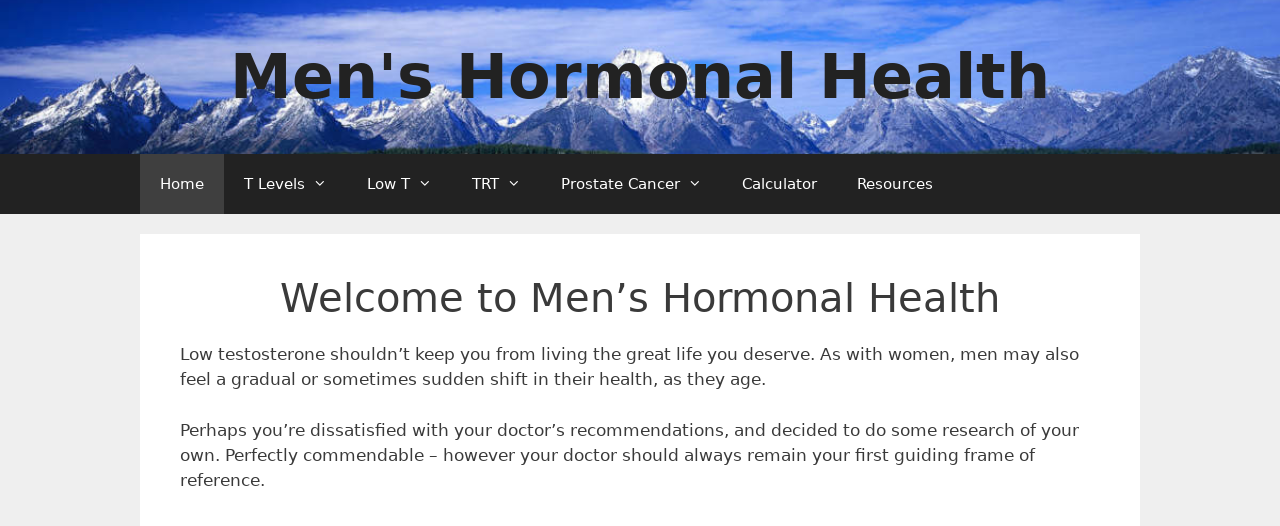

--- FILE ---
content_type: text/html; charset=utf-8
request_url: https://www.menshormonalhealth.com/
body_size: 6853
content:
<!DOCTYPE html>
<html lang="en-US">
<head>
	<meta charset="UTF-8">
	<link rel="profile" href="https://gmpg.org/xfn/11">
	<title>Andropause & Prostate Cancer Resources | Men’s Hormonal Health</title>

<meta name="viewport" content="width=device-width, initial-scale=1">

<meta name="description" content="Highlighting the best practices in andropause treatment and cutting edge prostate cancer resources.">
<meta property="og:image" content="https://www.menshormonalhealth.com/contents/uploads/2020/03/inspirational-man2.jpg">
<meta property="og:image" content="https://www.menshormonalhealth.com/contents/uploads/2020/03/a-long-road.jpg">
<meta property="og:locale" content="en_US">
<meta property="og:type" content="website">
<meta property="og:title" content="Andropause & Prostate Cancer Resources | Men’s Hormonal Health">
<meta property="og:description" content="Highlighting the best practices in andropause treatment and cutting edge prostate cancer resources.">
<meta property="og:url" content="https://www.menshormonalhealth.com/">
<meta property="og:site_name" content="Men's Hormonal Health">
<meta name="twitter:card" content="summary_large_image">
<meta name="twitter:title" content="Andropause & Prostate Cancer Resources | Men’s Hormonal Health">
<meta name="twitter:description" content="Highlighting the best practices in andropause treatment and cutting edge prostate cancer resources.">
<meta name="twitter:image" content="https://www.menshormonalhealth.com/contents/uploads/2020/03/inspirational-man2.jpg">
<link rel="canonical" href="https://www.menshormonalhealth.com/">
<script type="application/ld+json">{"@context":"https://schema.org","@type":"WebSite","url":"https://www.menshormonalhealth.com/","name":"Men's Hormonal Health","potentialAction":{"@type":"SearchAction","target":"https://www.menshormonalhealth.com/search/{search_term_string}/","query-input":"required name=search_term_string"}}</script>
<script type="application/ld+json">{"@context":"https://schema.org","@type":"Organization","url":"https://www.menshormonalhealth.com/","name":"Men's Hormonal Health"}</script>


<link rel="dns-prefetch" href="//s.w.org">
<link rel="alternate" type="application/rss+xml" title="Men's Hormonal Health » Feed" href="https://www.menshormonalhealth.com/feed/">
<link rel="alternate" type="application/rss+xml" title="Men's Hormonal Health » Comments Feed" href="https://www.menshormonalhealth.com/comments/feed/">
<link rel="stylesheet" id="dashicons-css" href="https://www.menshormonalhealth.com/includes/css/dashicons.min.css" media="all">
<link rel="stylesheet" id="menu-icons-extra-css" href="https://www.menshormonalhealth.com/contents/plugins/menu-icons/css/extra.min.css" media="all">
<link rel="stylesheet" id="wp-block-library-css" href="https://www.menshormonalhealth.com/includes/css/dist/block-library/style.min.css" media="all">
<link rel="stylesheet" id="generate-style-css" href="https://www.menshormonalhealth.com/contents/ui/mytheme/assets/css/all.min.css" media="all">
<style id="generate-style-inline-css">
body{background-color:#efefef;color:#3a3a3a;}a{color:#1e73be;}a:hover, a:focus, a:active{color:#000000;}body .grid-container{max-width:1000px;}.wp-block-group__inner-container{max-width:1000px;margin-left:auto;margin-right:auto;}:root{--contrast:#222222;--contrast-2:#575760;--contrast-3:#b2b2be;--base:#f0f0f0;--base-2:#f7f8f9;--base-3:#ffffff;--accent:#1e73be;}.has-contrast-color{color:#222222;}.has-contrast-background-color{background-color:#222222;}.has-contrast-2-color{color:#575760;}.has-contrast-2-background-color{background-color:#575760;}.has-contrast-3-color{color:#b2b2be;}.has-contrast-3-background-color{background-color:#b2b2be;}.has-base-color{color:#f0f0f0;}.has-base-background-color{background-color:#f0f0f0;}.has-base-2-color{color:#f7f8f9;}.has-base-2-background-color{background-color:#f7f8f9;}.has-base-3-color{color:#ffffff;}.has-base-3-background-color{background-color:#ffffff;}.has-accent-color{color:#1e73be;}.has-accent-background-color{background-color:#1e73be;}body, button, input, select, textarea{font-family:-apple-system, system-ui, BlinkMacSystemFont, "Segoe UI", Helvetica, Arial, sans-serif, "Apple Color Emoji", "Segoe UI Emoji", "Segoe UI Symbol";}body{line-height:1.5;}.entry-content > [class*="wp-block-"]:not(:last-child){margin-bottom:1.5em;}.main-title{font-size:62px;}.main-navigation .main-nav ul ul li a{font-size:14px;}.sidebar .widget, .footer-widgets .widget{font-size:17px;}h1{font-weight:300;font-size:40px;}h2{font-weight:300;font-size:30px;}h3{font-size:20px;}h4{font-size:inherit;}h5{font-size:inherit;}@media (max-width:768px){.main-title{font-size:30px;}h1{font-size:30px;}h2{font-size:25px;}}.top-bar{background-color:#636363;color:#ffffff;}.top-bar a{color:#ffffff;}.top-bar a:hover{color:#303030;}.site-header{background-color:#ffffff;color:#3a3a3a;}.main-title a,.main-title a:hover{color:#222222;}.site-description{color:#757575;}.main-navigation,.main-navigation ul ul{background-color:#222222;}.main-navigation .main-nav ul li a, .main-navigation .menu-toggle, .main-navigation .menu-bar-items{color:#ffffff;}.main-navigation .main-nav ul li:not([class*="current-menu-"]):hover > a, .main-navigation .main-nav ul li:not([class*="current-menu-"]):focus > a, .main-navigation .main-nav ul li.sfHover:not([class*="current-menu-"]) > a, .main-navigation .menu-bar-item:hover > a, .main-navigation .menu-bar-item.sfHover > a{color:#ffffff;background-color:#3f3f3f;}button.menu-toggle:hover,button.menu-toggle:focus,.main-navigation .mobile-bar-items a,.main-navigation .mobile-bar-items a:hover,.main-navigation .mobile-bar-items a:focus{color:#ffffff;}.main-navigation .main-nav ul li[class*="current-menu-"] > a{color:#ffffff;background-color:#3f3f3f;}.navigation-search input[type="search"],.navigation-search input[type="search"]:active, .navigation-search input[type="search"]:focus, .main-navigation .main-nav ul li.search-item.active > a, .main-navigation .menu-bar-items .search-item.active > a{color:#ffffff;background-color:#3f3f3f;}.main-navigation ul ul{background-color:#3f3f3f;}.main-navigation .main-nav ul ul li a{color:#ffffff;}.main-navigation .main-nav ul ul li:not([class*="current-menu-"]):hover > a,.main-navigation .main-nav ul ul li:not([class*="current-menu-"]):focus > a, .main-navigation .main-nav ul ul li.sfHover:not([class*="current-menu-"]) > a{color:#ffffff;background-color:#4f4f4f;}.main-navigation .main-nav ul ul li[class*="current-menu-"] > a{color:#ffffff;background-color:#4f4f4f;}.separate-containers .inside-article, .separate-containers .comments-area, .separate-containers .page-header, .one-container .container, .separate-containers .paging-navigation, .inside-page-header{background-color:#ffffff;}.entry-meta{color:#595959;}.entry-meta a{color:#595959;}.entry-meta a:hover{color:#1e73be;}.sidebar .widget{background-color:#ffffff;}.sidebar .widget .widget-title{color:#000000;}.footer-widgets{background-color:#ffffff;}.footer-widgets .widget-title{color:#000000;}.site-info{color:#ffffff;background-color:#222222;}.site-info a{color:#ffffff;}.site-info a:hover{color:#606060;}.footer-bar .widget_nav_menu .current-menu-item a{color:#606060;}input[type="text"],input[type="email"],input[type="url"],input[type="password"],input[type="search"],input[type="tel"],input[type="number"],textarea,select{color:#666666;background-color:#fafafa;border-color:#cccccc;}input[type="text"]:focus,input[type="email"]:focus,input[type="url"]:focus,input[type="password"]:focus,input[type="search"]:focus,input[type="tel"]:focus,input[type="number"]:focus,textarea:focus,select:focus{color:#666666;background-color:#ffffff;border-color:#bfbfbf;}button,html input[type="button"],input[type="reset"],input[type="submit"],a.button,a.wp-block-button__link:not(.has-background){color:#ffffff;background-color:#666666;}button:hover,html input[type="button"]:hover,input[type="reset"]:hover,input[type="submit"]:hover,a.button:hover,button:focus,html input[type="button"]:focus,input[type="reset"]:focus,input[type="submit"]:focus,a.button:focus,a.wp-block-button__link:not(.has-background):active,a.wp-block-button__link:not(.has-background):focus,a.wp-block-button__link:not(.has-background):hover{color:#ffffff;background-color:#3f3f3f;}a.generate-back-to-top{background-color:rgba( 0,0,0,0.4 );color:#ffffff;}a.generate-back-to-top:hover,a.generate-back-to-top:focus{background-color:rgba( 0,0,0,0.6 );color:#ffffff;}@media (max-width: 768px){.main-navigation .menu-bar-item:hover > a, .main-navigation .menu-bar-item.sfHover > a{background:none;color:#ffffff;}}.inside-top-bar{padding:10px;}.inside-header{padding:40px;}.site-main .wp-block-group__inner-container{padding:40px;}.entry-content .alignwide, body:not(.no-sidebar) .entry-content .alignfull{margin-left:-40px;width:calc(100% + 80px);max-width:calc(100% + 80px);}.main-navigation .main-nav ul ul li a{padding:20px;}.main-navigation ul ul{width:220px;}.rtl .menu-item-has-children .dropdown-menu-toggle{padding-left:20px;}.menu-item-has-children ul .dropdown-menu-toggle{padding-top:20px;padding-bottom:20px;margin-top:-20px;}.rtl .main-navigation .main-nav ul li.menu-item-has-children > a{padding-right:20px;}.site-info{padding:20px;}@media (max-width:768px){.separate-containers .inside-article, .separate-containers .comments-area, .separate-containers .page-header, .separate-containers .paging-navigation, .one-container .site-content, .inside-page-header{padding:30px;}.site-main .wp-block-group__inner-container{padding:30px;}.site-info{padding-right:10px;padding-left:10px;}.entry-content .alignwide, body:not(.no-sidebar) .entry-content .alignfull{margin-left:-30px;width:calc(100% + 60px);max-width:calc(100% + 60px);}}.one-container .sidebar .widget{padding:0px;}/* End cached CSS */@media (max-width: 768px){.main-navigation .menu-toggle,.main-navigation .mobile-bar-items,.sidebar-nav-mobile:not(#sticky-placeholder){display:block;}.main-navigation ul,.gen-sidebar-nav{display:none;}[class*="nav-float-"] .site-header .inside-header > *{float:none;clear:both;}}
.site-header{background-image:url('https://www.menshormonalhealth.com/contents/uploads/2020/02/header-image.jpg');background-repeat:no-repeat;background-size:100% auto;background-attachment:inherit;background-position:100%;}
.dynamic-author-image-rounded{border-radius:100%;}.dynamic-featured-image, .dynamic-author-image{vertical-align:middle;}.one-container.blog .dynamic-content-template:not(:last-child), .one-container.archive .dynamic-content-template:not(:last-child){padding-bottom:0px;}.dynamic-entry-excerpt > p:last-child{margin-bottom:0px;}
.main-navigation .main-nav ul li a,.menu-toggle,.main-navigation .mobile-bar-items a{transition: line-height 300ms ease}
</style>
<link rel="stylesheet" id="generate-font-icons-css" href="https://www.menshormonalhealth.com/contents/ui/mytheme/assets/css/components/font-icons.min.css" media="all">
<link rel="stylesheet" id="generate-sticky-css" href="https://www.menshormonalhealth.com/contents/plugins/mytheme-premium/menu-plus/functions/css/sticky.min.css" media="all">
<script src="https://www.menshormonalhealth.com/includes/js/jquery/jquery.min.js" id="jquery-core-js"></script>
<script src="https://www.menshormonalhealth.com/includes/js/jquery/jquery-migrate.min.js" id="jquery-migrate-js"></script>
<link rel="https://api.w.org/" href="https://www.menshormonalhealth.com/json/"><link rel="alternate" type="application/json" href="https://www.menshormonalhealth.com/json/wp/v2/pages/16"><link rel="EditURI" type="application/rsd+xml" title="RSD" href="https://www.menshormonalhealth.com/xmlrpc.php">
<link rel="alternate" type="application/json+oembed" href="https://www.menshormonalhealth.com/json/oembed/1.0/embed">
<link rel="alternate" type="text/xml+oembed" href="https://www.menshormonalhealth.com/json/oembed/1.0/embed">

		
		<script async src="https://www.googletagmanager.com/gtag/js?id=UA-5508042-8"></script>
		<script>
			window.dataLayer = window.dataLayer || [];
			function gtag(){dataLayer.push(arguments);}
			gtag('js', new Date());
			gtag('config', 'UA-5508042-8');
		</script>

	<style type="text/css" id="simple-css-output">#mc_embed_signup{background:#fff; clear:left; font:14px Helvetica,Arial,sans-serif; width:100%;}.align-center { text-align: center; margin:0 auto;}.adsense { text-align:center; margin:0 auto;}/* Video */.videoWrapper { position: relative; margin: 0 auto; padding-bottom: 56.25%; /* 16:9 */ padding-top: 25px; height: 0;}.videoWrapper iframe { position: absolute; top: 0; left: 0; width: 100%; height: 100%;}</style><link href="//cdn-images.mailchimp.com/embedcode/horizontal-slim-10_7.css" rel="stylesheet" type="text/css"><link rel="apple-touch-icon" sizes="180x180" href="/apple-touch-icon.png">
<link rel="icon" type="image/png" sizes="32x32" href="/favicon-32x32.png">
<link rel="icon" type="image/png" sizes="16x16" href="/favicon-16x16.png">
<link rel="manifest" href="/site.webmanifest">
<link rel="mask-icon" href="/safari-pinned-tab.svg" color="#5bbad5">
<meta name="msapplication-TileColor" content="#da532c">
<meta name="theme-color" content="#ffffff"></head>

<body class="home page-template-default page page-id-16 wp-embed-responsive post-image-aligned-center sticky-menu-fade sticky-enabled desktop-sticky-menu no-sidebar nav-below-header separate-containers fluid-header active-footer-widgets-3 nav-aligned-left header-aligned-center dropdown-hover" itemtype="https://schema.org/WebPage" itemscope>
	<a class="screen-reader-text skip-link" href="#content" title="Skip to content">Skip to content</a>		<header class="site-header" id="masthead" aria-label="Site" itemtype="https://schema.org/WPHeader" itemscope>
			<div class="inside-header grid-container grid-parent">
				<div class="site-branding">
						<p class="main-title" itemprop="headline">
					<a href="https://www.menshormonalhealth.com/" rel="home">
						Men's Hormonal Health
					</a>
				</p>
						
					</div>			</div>
		</header>
				<nav class="main-navigation sub-menu-right" id="site-navigation" aria-label="Primary" itemtype="https://schema.org/SiteNavigationElement" itemscope>
			<div class="inside-navigation grid-container grid-parent">
								<button class="menu-toggle" aria-controls="primary-menu" aria-expanded="false">
					<span class="mobile-menu">Menu</span>				</button>
				<div id="primary-menu" class="main-nav"><ul id="menu-menu-1" class=" menu sf-menu"><li id="menu-item-24" class="menu-item menu-item-type-post_type menu-item-object-page menu-item-home current-menu-item page_item page-item-16 current_page_item menu-item-24"><a href="https://www.menshormonalhealth.com/" aria-current="page">Home</a></li>
<li id="menu-item-70" class="menu-item menu-item-type-post_type menu-item-object-page menu-item-has-children menu-item-70"><a href="https://www.menshormonalhealth.com/testosterone-levels.html">T Levels<span role="presentation" class="dropdown-menu-toggle"></span></a>
<ul class="sub-menu">
	<li id="menu-item-220" class="menu-item menu-item-type-post_type menu-item-object-page menu-item-220"><a href="https://www.menshormonalhealth.com/boys-testosterone-levels.html">Boys Testosterone Levels</a></li>
	<li id="menu-item-195" class="menu-item menu-item-type-post_type menu-item-object-page menu-item-195"><a href="https://www.menshormonalhealth.com/high-testosterone-levels.html">High Testosterone Levels</a></li>
	<li id="menu-item-89" class="menu-item menu-item-type-post_type menu-item-object-page menu-item-89"><a href="https://www.menshormonalhealth.com/normal-testosterone-levels.html">Normal Testosterone Levels</a></li>
</ul>
</li>
<li id="menu-item-85" class="menu-item menu-item-type-post_type menu-item-object-page menu-item-has-children menu-item-85"><a href="https://www.menshormonalhealth.com/low-testosterone.html">Low T<span role="presentation" class="dropdown-menu-toggle"></span></a>
<ul class="sub-menu">
	<li id="menu-item-231" class="menu-item menu-item-type-post_type menu-item-object-page menu-item-231"><a href="https://www.menshormonalhealth.com/cause-of-low-testosterone.html">Causes of Low Testosterone</a></li>
	<li id="menu-item-225" class="menu-item menu-item-type-post_type menu-item-object-page menu-item-225"><a href="https://www.menshormonalhealth.com/low-testosterone-symptoms.html">Low Testosterone Symptoms</a></li>
</ul>
</li>
<li id="menu-item-64" class="menu-item menu-item-type-post_type menu-item-object-page menu-item-has-children menu-item-64"><a href="https://www.menshormonalhealth.com/testosterone-replacement.html">TRT<span role="presentation" class="dropdown-menu-toggle"></span></a>
<ul class="sub-menu">
	<li id="menu-item-281" class="menu-item menu-item-type-post_type menu-item-object-page menu-item-281"><a href="https://www.menshormonalhealth.com/androgel-side-effects.html">Androgel Side Effects</a></li>
	<li id="menu-item-265" class="menu-item menu-item-type-post_type menu-item-object-page menu-item-265"><a href="https://www.menshormonalhealth.com/hcg-injections.html">HCG Injections</a></li>
	<li id="menu-item-285" class="menu-item menu-item-type-post_type menu-item-object-page menu-item-285"><a href="https://www.menshormonalhealth.com/testosterone-gel.html">Testosterone Gel</a></li>
	<li id="menu-item-254" class="menu-item menu-item-type-post_type menu-item-object-page menu-item-254"><a href="https://www.menshormonalhealth.com/testosterone-injection.html">Testosterone Injections</a></li>
	<li id="menu-item-289" class="menu-item menu-item-type-post_type menu-item-object-page menu-item-289"><a href="https://www.menshormonalhealth.com/testosterone-pellets.html">Testosterone Pellets</a></li>
	<li id="menu-item-295" class="menu-item menu-item-type-post_type menu-item-object-page menu-item-295"><a href="https://www.menshormonalhealth.com/testosterone-side-effects.html">Testosterone Side Effects</a></li>
	<li id="menu-item-250" class="menu-item menu-item-type-post_type menu-item-object-page menu-item-250"><a href="https://www.menshormonalhealth.com/testosterone-therapy.html">Testosterone Therapy</a></li>
	<li id="menu-item-314" class="menu-item menu-item-type-post_type menu-item-object-page menu-item-314"><a href="https://www.menshormonalhealth.com/vasectomy-testosterone.html">Vasectomy Testosterone</a></li>
</ul>
</li>
<li id="menu-item-318" class="menu-item menu-item-type-post_type menu-item-object-page menu-item-has-children menu-item-318"><a href="https://www.menshormonalhealth.com/prostate-cancer-treatment-options.html">Prostate Cancer<span role="presentation" class="dropdown-menu-toggle"></span></a>
<ul class="sub-menu">
	<li id="menu-item-372" class="menu-item menu-item-type-post_type menu-item-object-page menu-item-372"><a href="https://www.menshormonalhealth.com/digital-prostate-exam.html">Digital Prostate Exam</a></li>
	<li id="menu-item-376" class="menu-item menu-item-type-post_type menu-item-object-page menu-item-376"><a href="https://www.menshormonalhealth.com/symptoms-of-enlarged-prostate.html">Enlarged Prostate Symptoms</a></li>
	<li id="menu-item-373" class="menu-item menu-item-type-post_type menu-item-object-page menu-item-373"><a href="https://www.menshormonalhealth.com/gleason-scale.html">Gleason Scale</a></li>
	<li id="menu-item-382" class="menu-item menu-item-type-post_type menu-item-object-page menu-item-382"><a href="https://www.menshormonalhealth.com/pictures-of-prostate-cancer.html">Pictures of Prostate Cancer</a></li>
	<li id="menu-item-385" class="menu-item menu-item-type-post_type menu-item-object-page menu-item-385"><a href="https://www.menshormonalhealth.com/prostate-surgery-impotence.html">Prostate Surgery Impotence</a></li>
	<li id="menu-item-323" class="menu-item menu-item-type-post_type menu-item-object-page menu-item-323"><a href="https://www.menshormonalhealth.com/psa-test-results.html">PSA Test Results</a></li>
	<li id="menu-item-379" class="menu-item menu-item-type-post_type menu-item-object-page menu-item-379"><a href="https://www.menshormonalhealth.com/stages-of-prostate-cancer.html">Stages of Prostate Cancer</a></li>
</ul>
</li>
<li id="menu-item-422" class="menu-item menu-item-type-post_type menu-item-object-page menu-item-422"><a href="https://www.menshormonalhealth.com/hormone-unit-conversion-calculator.html">Calculator</a></li>
<li id="menu-item-414" class="menu-item menu-item-type-post_type menu-item-object-page menu-item-414"><a href="https://www.menshormonalhealth.com/resources.html">Resources</a></li>
</ul></div>			</div>
		</nav>
		
	<div class="site grid-container container hfeed grid-parent" id="page">
				<div class="site-content" id="content">
			
	<div class="content-area grid-parent mobile-grid-100 grid-100 tablet-grid-100" id="primary">
		<main class="site-main" id="main">
			
<article id="post-16" class="post-16 page type-page status-publish" itemtype="https://schema.org/CreativeWork" itemscope>
	<div class="inside-article">
		
		<div class="entry-content" itemprop="text">
			
<h1 class="has-text-align-center">Welcome to Men’s Hormonal Health</h1>



<p>Low testosterone shouldn’t keep you from living the great life you deserve. As with women, men may also feel a gradual or sometimes sudden shift in their health, as they age.</p>



<p>Perhaps you’re dissatisfied with your doctor’s recommendations, and decided to do some research of your own. Perfectly commendable – however your doctor should always remain your first guiding frame of reference.</p>



<div class="adsense">
<div style="height:30px"></div> 
<script async="" src="https://pagead2.googlesyndication.com/pagead/js/adsbygoogle.js"></script>

<ins class="adsbygoogle" style="display:inline-block;width:336px;height:280px" data-ad-client="ca-pub-8087111586783739" data-ad-slot="3364651963"></ins>
<script>
     (adsbygoogle = window.adsbygoogle || []).push({});
</script>
<div style="height:30px"></div> 
</div>



<p>Therefore the information on this website should not be considered medical advice. Always consult your doctor for the final word regarding your health.</p>



<div class="wp-block-image"><figure class="alignleft size-large is-resized"><img loading="lazy" src="https://www.menshormonalhealth.com/contents/uploads/2020/03/inspirational-man2.jpg" alt="Testosterone replacement giving vitality." class="wp-image-606" width="379" height="465" srcset="https://www.menshormonalhealth.com/contents/uploads/2020/03/inspirational-man2.jpg 261w,https://www.menshormonalhealth.com/contents/uploads/2020/03/inspirational-man2-245x300.jpg 245w" sizes="(max-width: 379px) 100vw, 379px"></figure></div>



<h2>Best Practices in Testosterone Replacement</h2>



<p>I’ve drawn from some of the most cutting edge research available, on male menopause and it’s associated health effects.</p>



<p>My goal is to pass this information along to you, so you can get back to your life, and skip many of the dead ends others have encountered.</p>



<p>Without proper direction, it can take years to get well. Hopefully with the information I’ve provided, you’ll get there a lot faster!</p>



<h2>Cutting Edge Prostate Cancer Resources</h2>



<p>If you’ve just been diagnosed with prostate cancer or are in the process of testing, you may have some fear and anxiety about what the future may hold.</p>



<p>It’s my hope I may help answer some of those questions, and make you feel more comfortable along the way.</p>



<h2>Optimizing Health: A Long Road Ahead</h2>



<div class="wp-block-image"><figure class="alignright size-large is-resized"><img loading="lazy" src="https://www.menshormonalhealth.com/contents/uploads/2020/03/a-long-road.jpg" alt="Optimizing health: a long road ahead." class="wp-image-607" width="433" height="270" srcset="https://www.menshormonalhealth.com/contents/uploads/2020/03/a-long-road.jpg 400w,https://www.menshormonalhealth.com/contents/uploads/2020/03/a-long-road-300x188.jpg 300w" sizes="(max-width: 433px) 100vw, 433px"></figure></div>



<p>Lastly… I am not selling anything (save a few advertisements), so you can let your guard down. This is purely an informational website based on research from today’s leading doctors.</p>



<p>I may suggest routes to take, based on the most current and effective testosterone treatments. Some routes may lead towards top doctor recommendations, others to resources less conventional.</p>



<p>All feedback is welcome, either positive or negative. If you disagree with some suggestions I’ve made, I’d like to hear about it.</p>



<p>The same applies to success stories. Perhaps you have something of value you’d like to share with others? Reading a message from someone who’s improved their lot in life, makes my day!</p>



<div class="adsense">
<div style="height:30px"></div> 
<script async="" src="https://pagead2.googlesyndication.com/pagead/js/adsbygoogle.js"></script>

<ins class="adsbygoogle" style="display:inline-block;width:336px;height:280px" data-ad-client="ca-pub-8087111586783739" data-ad-slot="8755134503"></ins>
<script>
     (adsbygoogle = window.adsbygoogle || []).push({});
</script>
<div style="height:30px"></div> 
</div>
		</div>

			</div>
</article>


<div id="mc_embed_signup">
<div class="align-center">
<br>
<br>
<h3>SIGN UP TO OUR NEWSLETTER</h3>
<p>Subscribe to our newsletter and stay on top of the latest best practices in men's hormonal health.</p>
</div>
<form action="https://menshormonalhealth.us19.list-manage.com/subscribe/post?u=abd40c10966231054691919a7&id=55685d52ff" method="post" id="mc-embedded-subscribe-form" name="mc-embedded-subscribe-form" class="validate" target="_blank" novalidate>
    <div id="mc_embed_signup_scroll">
	
	<input type="email" value="" name="EMAIL" class="email" id="mce-EMAIL" placeholder="email address" required>
    
    <div style="position: absolute; left: -5000px;" aria-hidden="true"><input type="text" name="b_abd40c10966231054691919a7_55685d52ff" tabindex="-1" value=""></div>
    <div class="clear"><input type="submit" value="Subscribe" name="subscribe" id="mc-embedded-subscribe" class="button"></div>
    </div>
</form>
<br>
<br>
</div>

		</main>
	</div>

	
	</div>
</div>


<div class="site-footer">
			<footer class="site-info" aria-label="Site" itemtype="https://schema.org/WPFooter" itemscope>
			<div class="inside-site-info grid-container grid-parent">
								<div class="copyright-bar">
					© 2026 Men's Hormonal Health<br><a href="https://www.menshormonalhealth.com/privacy-policy.html">Privacy Policy</a>  |  <a href="https://www.menshormonalhealth.com/disclaimer.html">Disclaimer</a> |  <a href="https://www.menshormonalhealth.com/about.html">About</a> |  <a href="https://www.menshormonalhealth.com/contact.html">Contact</a>				</div>
			</div>
		</footer>
		</div>

<script id="generate-a11y">!function(){"use strict";if("querySelector"in document&&"addEventListener"in window){var e=document.body;e.addEventListener("mousedown",function(){e.classList.add("using-mouse")}),e.addEventListener("keydown",function(){e.classList.remove("using-mouse")})}}();</script><script src="https://www.menshormonalhealth.com/contents/plugins/mytheme-premium/menu-plus/functions/js/sticky.min.js" id="generate-sticky-js"></script>

<script id="generate-menu-js-extra">
var generatepressMenu = {"toggleOpenedSubMenus":"1","openSubMenuLabel":"Open Sub-Menu","closeSubMenuLabel":"Close Sub-Menu"};
</script>
<script src="https://www.menshormonalhealth.com/contents/ui/mytheme/assets/js/menu.min.js" id="generate-menu-js"></script>

<script defer src="https://static.cloudflareinsights.com/beacon.min.js/vcd15cbe7772f49c399c6a5babf22c1241717689176015" integrity="sha512-ZpsOmlRQV6y907TI0dKBHq9Md29nnaEIPlkf84rnaERnq6zvWvPUqr2ft8M1aS28oN72PdrCzSjY4U6VaAw1EQ==" data-cf-beacon='{"version":"2024.11.0","token":"37bd570dc5da446898cf477661d40c0c","r":1,"server_timing":{"name":{"cfCacheStatus":true,"cfEdge":true,"cfExtPri":true,"cfL4":true,"cfOrigin":true,"cfSpeedBrain":true},"location_startswith":null}}' crossorigin="anonymous"></script>
</body>
</html>


--- FILE ---
content_type: text/html; charset=utf-8
request_url: https://www.google.com/recaptcha/api2/aframe
body_size: 268
content:
<!DOCTYPE HTML><html><head><meta http-equiv="content-type" content="text/html; charset=UTF-8"></head><body><script nonce="OAqDwjY8j94h_2EahbAY5w">/** Anti-fraud and anti-abuse applications only. See google.com/recaptcha */ try{var clients={'sodar':'https://pagead2.googlesyndication.com/pagead/sodar?'};window.addEventListener("message",function(a){try{if(a.source===window.parent){var b=JSON.parse(a.data);var c=clients[b['id']];if(c){var d=document.createElement('img');d.src=c+b['params']+'&rc='+(localStorage.getItem("rc::a")?sessionStorage.getItem("rc::b"):"");window.document.body.appendChild(d);sessionStorage.setItem("rc::e",parseInt(sessionStorage.getItem("rc::e")||0)+1);localStorage.setItem("rc::h",'1769378274868');}}}catch(b){}});window.parent.postMessage("_grecaptcha_ready", "*");}catch(b){}</script></body></html>

--- FILE ---
content_type: text/css; charset=utf-8
request_url: https://www.menshormonalhealth.com/contents/plugins/menu-icons/css/extra.min.css
body_size: -305
content:
.menu-item i._mi, .menu-item img._mi {display: inline-block;vertical-align: middle;}
.menu-item i._mi {width: auto;height: auto;margin-top: -.265em;font-size: 1.2em;line-height: 1;}
.menu-item i._before, .rtl .menu-item i._after {margin-right: .25em;}
.menu-item i._after, .rtl .menu-item i._before {margin-left: .25em;}
.menu-item img._before, .rtl .menu-item img._after {margin-right: .5em;}
.menu-item img._after, .rtl .menu-item img._before {margin-left: .5em;}
.menu-item ._svg {width: 1em;}
.rtl .menu-item i._before {margin-right: 0;}
.rtl .menu-item i._after {margin-left: 0;}
.visuallyhidden {overflow: hidden;clip: rect(0 0 0 0);position: absolute;width: 1px;height: 1px;margin: -1px;padding: 0;border: 0;}
.menu-item i.elusive {margin-top: -.3em;}
.dashicons-admin-site:before {content: "" !important;}
.dashicons-welcome-view-site:before {content: "" !important;}

--- FILE ---
content_type: text/css; charset=utf-8
request_url: https://www.menshormonalhealth.com/includes/css/dist/block-library/style.min.css
body_size: 10380
content:
@charset "UTF-8";
#start-resizable-editor-section {display: none;}
.wp-block-audio {margin: 0 0 1em;}
.wp-block-audio figcaption {margin-top: .5em;margin-bottom: 1em;}
.wp-block-audio audio {width: 100%;min-width: 300px;}
.wp-block-button__link {color: #fff;background-color: #32373c;border-radius: 9999px;box-shadow: none;cursor: pointer;display: inline-block;font-size: 1.125em;padding: calc(.667em + 2px) calc(1.333em + 2px);text-align: center;text-decoration: none;overflow-wrap: break-word;box-sizing: border-box;}
.wp-block-button__link:active, .wp-block-button__link:focus, .wp-block-button__link:hover, .wp-block-button__link:visited {color: #fff;}
.wp-block-button__link.aligncenter {text-align: center;}
.wp-block-button__link.alignright {text-align: right;}
.wp-block-buttons>.wp-block-button.has-custom-width {max-width: none;}
.wp-block-buttons>.wp-block-button.has-custom-width .wp-block-button__link {width: 100%;}
.wp-block-buttons>.wp-block-button.has-custom-font-size .wp-block-button__link {font-size: inherit;}
.wp-block-buttons>.wp-block-button.wp-block-button__width-25 {width: calc(25% - .5em);}
.wp-block-buttons>.wp-block-button.wp-block-button__width-50 {width: calc(50% - .5em);}
.wp-block-buttons>.wp-block-button.wp-block-button__width-75 {width: calc(75% - .5em);}
.wp-block-buttons>.wp-block-button.wp-block-button__width-100 {width: calc(100% - .5em);}
.wp-block-buttons>.wp-block-button.wp-block-button__width-100:only-child {margin-right: 0;width: 100%;}
@supports (column-gap:0.5em) {.wp-block-buttons.is-content-justification-right>.wp-block-button.wp-block-button, .wp-block-buttons>.wp-block-button.wp-block-button {margin-right: 0;margin-left: 0;}
	.wp-block-buttons>.wp-block-button.wp-block-button__width-25 {width: calc(25% - .375em);}
	.wp-block-buttons>.wp-block-button.wp-block-button__width-50 {width: calc(50% - .25em);}
	.wp-block-buttons>.wp-block-button.wp-block-button__width-75 {width: calc(75% - .125em);}
	.wp-block-buttons>.wp-block-button.wp-block-button__width-100 {width: auto;flex-basis: 100%;}}
.wp-block-button.is-style-squared, .wp-block-button__link.wp-block-button.is-style-squared {border-radius: 0;}
.wp-block-button.no-border-radius, .wp-block-button__link.no-border-radius {border-radius: 0 !important;}
.is-style-outline>.wp-block-button__link, .wp-block-button__link.is-style-outline {border: 2px solid;padding: .667em 1.333em;}
.is-style-outline>.wp-block-button__link:not(.has-text-color), .wp-block-button__link.is-style-outline:not(.has-text-color) {color: currentColor;}
.is-style-outline>.wp-block-button__link:not(.has-background), .wp-block-button__link.is-style-outline:not(.has-background) {background-color: transparent;}
.wp-block-buttons {display: flex;flex-direction: row;flex-wrap: wrap;column-gap: .5em;}
.wp-block-buttons.is-vertical {flex-direction: column;}
.wp-block-buttons.is-vertical>.wp-block-button {margin-right: 0;}
.wp-block-buttons.is-vertical>.wp-block-button:last-child {margin-bottom: 0;}
.wp-block-buttons>.wp-block-button {display: inline-block;margin-left: 0;margin-right: .5em;margin-bottom: .5em;}
.wp-block-buttons>.wp-block-button:last-child {margin-right: 0;}
.wp-block-buttons.is-content-justification-left {justify-content: flex-start;}
.wp-block-buttons.is-content-justification-left.is-vertical {align-items: flex-start;}
.wp-block-buttons.is-content-justification-center {justify-content: center;}
.wp-block-buttons.is-content-justification-center.is-vertical {align-items: center;}
.wp-block-buttons.is-content-justification-right {justify-content: flex-end;}
.wp-block-buttons.is-content-justification-right>.wp-block-button {margin-left: .5em;margin-right: 0;}
.wp-block-buttons.is-content-justification-right>.wp-block-button:first-child {margin-left: 0;}
.wp-block-buttons.is-content-justification-right.is-vertical {align-items: flex-end;}
.wp-block-buttons.is-content-justification-space-between {justify-content: space-between;}
.wp-block-buttons.aligncenter {text-align: center;}
.wp-block-buttons.alignleft .wp-block-button {margin-left: 0;margin-right: .5em;}
.wp-block-buttons.alignleft .wp-block-button:last-child {margin-right: 0;}
.wp-block-buttons.alignright .wp-block-button {margin-right: 0;margin-left: .5em;}
.wp-block-buttons.alignright .wp-block-button:first-child {margin-left: 0;}
.wp-block-buttons:not(.is-content-justification-space-between, .is-content-justification-right, .is-content-justification-left, .is-content-justification-center) .wp-block-button.aligncenter {margin-left: auto;margin-right: auto;margin-bottom: .5em;width: 100%;}
.wp-block-button.aligncenter, .wp-block-calendar {text-align: center;}
.wp-block-calendar tbody td, .wp-block-calendar th {padding: .25em;border: 1px solid #ddd;}
.wp-block-calendar tfoot td {border: none;}
.wp-block-calendar table {width: 100%;border-collapse: collapse;}
.wp-block-calendar table th {font-weight: 400;background: #ddd;}
.wp-block-calendar a {text-decoration: underline;}
.wp-block-calendar table caption, .wp-block-calendar table tbody {color: #40464d;}
.wp-block-categories.alignleft {margin-right: 2em;}
.wp-block-categories.alignright {margin-left: 2em;}
.wp-block-code code {display: block;white-space: pre-wrap;overflow-wrap: break-word;}
.wp-block-columns {display: flex;margin-bottom: 1.75em;box-sizing: border-box;flex-wrap: wrap;}
@media (min-width:782px) {.wp-block-columns {flex-wrap: nowrap;}}
.wp-block-columns.has-background {padding: 1.25em 2.375em;}
.wp-block-columns.are-vertically-aligned-top {align-items: flex-start;}
.wp-block-columns.are-vertically-aligned-center {align-items: center;}
.wp-block-columns.are-vertically-aligned-bottom {align-items: flex-end;}
.wp-block-column {flex-grow: 1;min-width: 0;word-break: break-word;overflow-wrap: break-word;}
@media (max-width:599px) {.wp-block-column {flex-basis: 100% !important;}}
@media (min-width:600px) and (max-width:781px) {.wp-block-column:not(:only-child) {flex-basis: calc(50% - 1em) !important;flex-grow: 0;}
	.wp-block-column:nth-child(2n) {margin-left: 2em;}}
@media (min-width:782px) {.wp-block-column {flex-basis: 0;flex-grow: 1;}
	.wp-block-column[style*=flex-basis] {flex-grow: 0;}
	.wp-block-column:not(:first-child) {margin-left: 2em;}}
.wp-block-column.is-vertically-aligned-top {align-self: flex-start;}
.wp-block-column.is-vertically-aligned-center {align-self: center;}
.wp-block-column.is-vertically-aligned-bottom {align-self: flex-end;}
.wp-block-column.is-vertically-aligned-bottom, .wp-block-column.is-vertically-aligned-center, .wp-block-column.is-vertically-aligned-top {width: 100%;}
.wp-block-cover, .wp-block-cover-image {position: relative;background-size: cover;background-position: 50%;min-height: 430px;width: 100%;display: flex;justify-content: center;align-items: center;padding: 1em;box-sizing: border-box;}
.wp-block-cover-image.has-parallax, .wp-block-cover.has-parallax {background-attachment: fixed;}
@supports (-webkit-overflow-scrolling:touch) {.wp-block-cover-image.has-parallax, .wp-block-cover.has-parallax {background-attachment: scroll;}}
@media (prefers-reduced-motion:reduce) {.wp-block-cover-image.has-parallax, .wp-block-cover.has-parallax {background-attachment: scroll;}}
.wp-block-cover-image.is-repeated, .wp-block-cover.is-repeated {background-repeat: repeat;background-size: auto;}
.wp-block-cover-image.has-background-dim:not([class*=-background-color]), .wp-block-cover.has-background-dim:not([class*=-background-color]) {background-color: #000;}
.wp-block-cover-image.has-background-dim:before, .wp-block-cover.has-background-dim:before {content: "";background-color: inherit;}
.wp-block-cover-image.has-background-dim:not(.has-background-gradient):before, .wp-block-cover-image .wp-block-cover__gradient-background, .wp-block-cover.has-background-dim:not(.has-background-gradient):before, .wp-block-cover .wp-block-cover__gradient-background {position: absolute;top: 0;left: 0;bottom: 0;right: 0;z-index: 1;opacity: .5;}
.wp-block-cover-image.has-background-dim.has-background-dim-10 .wp-block-cover__gradient-background, .wp-block-cover-image.has-background-dim.has-background-dim-10:not(.has-background-gradient):before, .wp-block-cover.has-background-dim.has-background-dim-10 .wp-block-cover__gradient-background, .wp-block-cover.has-background-dim.has-background-dim-10:not(.has-background-gradient):before {opacity: .1;}
.wp-block-cover-image.has-background-dim.has-background-dim-20 .wp-block-cover__gradient-background, .wp-block-cover-image.has-background-dim.has-background-dim-20:not(.has-background-gradient):before, .wp-block-cover.has-background-dim.has-background-dim-20 .wp-block-cover__gradient-background, .wp-block-cover.has-background-dim.has-background-dim-20:not(.has-background-gradient):before {opacity: .2;}
.wp-block-cover-image.has-background-dim.has-background-dim-30 .wp-block-cover__gradient-background, .wp-block-cover-image.has-background-dim.has-background-dim-30:not(.has-background-gradient):before, .wp-block-cover.has-background-dim.has-background-dim-30 .wp-block-cover__gradient-background, .wp-block-cover.has-background-dim.has-background-dim-30:not(.has-background-gradient):before {opacity: .3;}
.wp-block-cover-image.has-background-dim.has-background-dim-40 .wp-block-cover__gradient-background, .wp-block-cover-image.has-background-dim.has-background-dim-40:not(.has-background-gradient):before, .wp-block-cover.has-background-dim.has-background-dim-40 .wp-block-cover__gradient-background, .wp-block-cover.has-background-dim.has-background-dim-40:not(.has-background-gradient):before {opacity: .4;}
.wp-block-cover-image.has-background-dim.has-background-dim-50 .wp-block-cover__gradient-background, .wp-block-cover-image.has-background-dim.has-background-dim-50:not(.has-background-gradient):before, .wp-block-cover.has-background-dim.has-background-dim-50 .wp-block-cover__gradient-background, .wp-block-cover.has-background-dim.has-background-dim-50:not(.has-background-gradient):before {opacity: .5;}
.wp-block-cover-image.has-background-dim.has-background-dim-60 .wp-block-cover__gradient-background, .wp-block-cover-image.has-background-dim.has-background-dim-60:not(.has-background-gradient):before, .wp-block-cover.has-background-dim.has-background-dim-60 .wp-block-cover__gradient-background, .wp-block-cover.has-background-dim.has-background-dim-60:not(.has-background-gradient):before {opacity: .6;}
.wp-block-cover-image.has-background-dim.has-background-dim-70 .wp-block-cover__gradient-background, .wp-block-cover-image.has-background-dim.has-background-dim-70:not(.has-background-gradient):before, .wp-block-cover.has-background-dim.has-background-dim-70 .wp-block-cover__gradient-background, .wp-block-cover.has-background-dim.has-background-dim-70:not(.has-background-gradient):before {opacity: .7;}
.wp-block-cover-image.has-background-dim.has-background-dim-80 .wp-block-cover__gradient-background, .wp-block-cover-image.has-background-dim.has-background-dim-80:not(.has-background-gradient):before, .wp-block-cover.has-background-dim.has-background-dim-80 .wp-block-cover__gradient-background, .wp-block-cover.has-background-dim.has-background-dim-80:not(.has-background-gradient):before {opacity: .8;}
.wp-block-cover-image.has-background-dim.has-background-dim-90 .wp-block-cover__gradient-background, .wp-block-cover-image.has-background-dim.has-background-dim-90:not(.has-background-gradient):before, .wp-block-cover.has-background-dim.has-background-dim-90 .wp-block-cover__gradient-background, .wp-block-cover.has-background-dim.has-background-dim-90:not(.has-background-gradient):before {opacity: .9;}
.wp-block-cover-image.has-background-dim.has-background-dim-100 .wp-block-cover__gradient-background, .wp-block-cover-image.has-background-dim.has-background-dim-100:not(.has-background-gradient):before, .wp-block-cover.has-background-dim.has-background-dim-100 .wp-block-cover__gradient-background, .wp-block-cover.has-background-dim.has-background-dim-100:not(.has-background-gradient):before {opacity: 1;}
.wp-block-cover-image.alignleft, .wp-block-cover-image.alignright, .wp-block-cover.alignleft, .wp-block-cover.alignright {max-width: 420px;width: 100%;}
.wp-block-cover-image:after, .wp-block-cover:after {display: block;content: "";font-size: 0;min-height: inherit;}
@supports (position:sticky) {.wp-block-cover-image:after, .wp-block-cover:after {content: none;}}
.wp-block-cover-image.aligncenter, .wp-block-cover-image.alignleft, .wp-block-cover-image.alignright, .wp-block-cover.aligncenter, .wp-block-cover.alignleft, .wp-block-cover.alignright {display: flex;}
.wp-block-cover-image .wp-block-cover__inner-container, .wp-block-cover .wp-block-cover__inner-container {width: 100%;z-index: 1;color: #fff;}
.wp-block-cover-image h1:not(.has-text-color), .wp-block-cover-image h2:not(.has-text-color), .wp-block-cover-image h3:not(.has-text-color), .wp-block-cover-image h4:not(.has-text-color), .wp-block-cover-image h5:not(.has-text-color), .wp-block-cover-image h6:not(.has-text-color), .wp-block-cover-image p:not(.has-text-color), .wp-block-cover h1:not(.has-text-color), .wp-block-cover h2:not(.has-text-color), .wp-block-cover h3:not(.has-text-color), .wp-block-cover h4:not(.has-text-color), .wp-block-cover h5:not(.has-text-color), .wp-block-cover h6:not(.has-text-color), .wp-block-cover p:not(.has-text-color) {color: inherit;}
.wp-block-cover-image.is-position-top-left, .wp-block-cover.is-position-top-left {align-items: flex-start;justify-content: flex-start;}
.wp-block-cover-image.is-position-top-center, .wp-block-cover.is-position-top-center {align-items: flex-start;justify-content: center;}
.wp-block-cover-image.is-position-top-right, .wp-block-cover.is-position-top-right {align-items: flex-start;justify-content: flex-end;}
.wp-block-cover-image.is-position-center-left, .wp-block-cover.is-position-center-left {align-items: center;justify-content: flex-start;}
.wp-block-cover-image.is-position-center-center, .wp-block-cover.is-position-center-center {align-items: center;justify-content: center;}
.wp-block-cover-image.is-position-center-right, .wp-block-cover.is-position-center-right {align-items: center;justify-content: flex-end;}
.wp-block-cover-image.is-position-bottom-left, .wp-block-cover.is-position-bottom-left {align-items: flex-end;justify-content: flex-start;}
.wp-block-cover-image.is-position-bottom-center, .wp-block-cover.is-position-bottom-center {align-items: flex-end;justify-content: center;}
.wp-block-cover-image.is-position-bottom-right, .wp-block-cover.is-position-bottom-right {align-items: flex-end;justify-content: flex-end;}
.wp-block-cover-image.has-custom-content-position.has-custom-content-position .wp-block-cover__inner-container, .wp-block-cover.has-custom-content-position.has-custom-content-position .wp-block-cover__inner-container {margin: 0;width: auto;}
.wp-block-cover-image img.wp-block-cover__image-background, .wp-block-cover-image video.wp-block-cover__video-background, .wp-block-cover img.wp-block-cover__image-background, .wp-block-cover video.wp-block-cover__video-background {position: absolute;top: 0;left: 0;right: 0;bottom: 0;margin: 0;padding: 0;width: 100%;height: 100%;max-width: none;max-height: none;-o-object-fit: cover;object-fit: cover;outline: none;border: none;box-shadow: none;}
.wp-block-cover__image-background, .wp-block-cover__video-background {z-index: 0;}
.wp-block-cover-image-text, .wp-block-cover-image-text a, .wp-block-cover-image-text a:active, .wp-block-cover-image-text a:focus, .wp-block-cover-image-text a:hover, .wp-block-cover-text, .wp-block-cover-text a, .wp-block-cover-text a:active, .wp-block-cover-text a:focus, .wp-block-cover-text a:hover, section.wp-block-cover-image h2, section.wp-block-cover-image h2 a, section.wp-block-cover-image h2 a:active, section.wp-block-cover-image h2 a:focus, section.wp-block-cover-image h2 a:hover {color: #fff;}
.wp-block-cover-image .wp-block-cover.has-left-content {justify-content: flex-start;}
.wp-block-cover-image .wp-block-cover.has-right-content {justify-content: flex-end;}
.wp-block-cover-image.has-left-content .wp-block-cover-image-text, .wp-block-cover.has-left-content .wp-block-cover-text, section.wp-block-cover-image.has-left-content>h2 {margin-left: 0;text-align: left;}
.wp-block-cover-image.has-right-content .wp-block-cover-image-text, .wp-block-cover.has-right-content .wp-block-cover-text, section.wp-block-cover-image.has-right-content>h2 {margin-right: 0;text-align: right;}
.wp-block-cover-image .wp-block-cover-image-text, .wp-block-cover .wp-block-cover-text, section.wp-block-cover-image>h2 {font-size: 2em;line-height: 1.25;z-index: 1;margin-bottom: 0;max-width: 840px;padding: .44em;text-align: center;}
.wp-block-embed.alignleft, .wp-block-embed.alignright, .wp-block[data-align=left]>[data-type="core/embed"], .wp-block[data-align=right]>[data-type="core/embed"] {max-width: 360px;width: 100%;}
.wp-block-embed.alignleft .wp-block-embed__wrapper, .wp-block-embed.alignright .wp-block-embed__wrapper, .wp-block[data-align=left]>[data-type="core/embed"] .wp-block-embed__wrapper, .wp-block[data-align=right]>[data-type="core/embed"] .wp-block-embed__wrapper {min-width: 280px;}
.wp-block-cover .wp-block-embed {min-width: 320px;min-height: 240px;}
.wp-block-embed {margin: 0 0 1em;}
.wp-block-embed figcaption {margin-top: .5em;margin-bottom: 1em;}
.wp-block-embed iframe {max-width: 100%;}
.wp-block-embed__wrapper {position: relative;}
.wp-embed-responsive .wp-has-aspect-ratio .wp-block-embed__wrapper:before {content: "";display: block;padding-top: 50%;}
.wp-embed-responsive .wp-has-aspect-ratio iframe {position: absolute;top: 0;right: 0;bottom: 0;left: 0;height: 100%;width: 100%;}
.wp-embed-responsive .wp-embed-aspect-21-9 .wp-block-embed__wrapper:before {padding-top: 42.85%;}
.wp-embed-responsive .wp-embed-aspect-18-9 .wp-block-embed__wrapper:before {padding-top: 50%;}
.wp-embed-responsive .wp-embed-aspect-16-9 .wp-block-embed__wrapper:before {padding-top: 56.25%;}
.wp-embed-responsive .wp-embed-aspect-4-3 .wp-block-embed__wrapper:before {padding-top: 75%;}
.wp-embed-responsive .wp-embed-aspect-1-1 .wp-block-embed__wrapper:before {padding-top: 100%;}
.wp-embed-responsive .wp-embed-aspect-9-16 .wp-block-embed__wrapper:before {padding-top: 177.77%;}
.wp-embed-responsive .wp-embed-aspect-1-2 .wp-block-embed__wrapper:before {padding-top: 200%;}
.wp-block-file {margin-bottom: 1.5em;}
.wp-block-file.aligncenter {text-align: center;}
.wp-block-file.alignright {text-align: right;}
.wp-block-file .wp-block-file__embed {margin-bottom: 1em;}
.wp-block-file .wp-block-file__button {background: #32373c;border-radius: 2em;color: #fff;font-size: .8em;padding: .5em 1em;}
.wp-block-file a.wp-block-file__button {text-decoration: none;}
.wp-block-file a.wp-block-file__button:active, .wp-block-file a.wp-block-file__button:focus, .wp-block-file a.wp-block-file__button:hover, .wp-block-file a.wp-block-file__button:visited {box-shadow: none;color: #fff;opacity: .85;text-decoration: none;}
.wp-block-file *+.wp-block-file__button {margin-left: .75em;}
.blocks-gallery-grid, .wp-block-gallery {display: flex;flex-wrap: wrap;list-style-type: none;padding: 0;margin: 0;}
.blocks-gallery-grid .blocks-gallery-image, .blocks-gallery-grid .blocks-gallery-item, .wp-block-gallery .blocks-gallery-image, .wp-block-gallery .blocks-gallery-item {margin: 0 1em 1em 0;display: flex;flex-grow: 1;flex-direction: column;justify-content: center;position: relative;align-self: flex-start;width: calc(50% - 1em);}
.blocks-gallery-grid .blocks-gallery-image:nth-of-type(2n), .blocks-gallery-grid .blocks-gallery-item:nth-of-type(2n), .wp-block-gallery .blocks-gallery-image:nth-of-type(2n), .wp-block-gallery .blocks-gallery-item:nth-of-type(2n) {margin-right: 0;}
.blocks-gallery-grid .blocks-gallery-image figure, .blocks-gallery-grid .blocks-gallery-item figure, .wp-block-gallery .blocks-gallery-image figure, .wp-block-gallery .blocks-gallery-item figure {margin: 0;height: 100%;}
@supports (position:sticky) {.blocks-gallery-grid .blocks-gallery-image figure, .blocks-gallery-grid .blocks-gallery-item figure, .wp-block-gallery .blocks-gallery-image figure, .wp-block-gallery .blocks-gallery-item figure {display: flex;align-items: flex-end;justify-content: flex-start;}}
.blocks-gallery-grid .blocks-gallery-image img, .blocks-gallery-grid .blocks-gallery-item img, .wp-block-gallery .blocks-gallery-image img, .wp-block-gallery .blocks-gallery-item img {display: block;max-width: 100%;height: auto;width: 100%;}
@supports (position:sticky) {.blocks-gallery-grid .blocks-gallery-image img, .blocks-gallery-grid .blocks-gallery-item img, .wp-block-gallery .blocks-gallery-image img, .wp-block-gallery .blocks-gallery-item img {width: auto;}}
.blocks-gallery-grid .blocks-gallery-image figcaption, .blocks-gallery-grid .blocks-gallery-item figcaption, .wp-block-gallery .blocks-gallery-image figcaption, .wp-block-gallery .blocks-gallery-item figcaption {position: absolute;bottom: 0;width: 100%;max-height: 100%;overflow: auto;padding: 3em .77em .7em;color: #fff;text-align: center;font-size: .8em;background: linear-gradient(0deg,rgba(0,0,0,.7),rgba(0,0,0,.3) 70%,transparent);box-sizing: border-box;margin: 0;}
.blocks-gallery-grid .blocks-gallery-image figcaption img, .blocks-gallery-grid .blocks-gallery-item figcaption img, .wp-block-gallery .blocks-gallery-image figcaption img, .wp-block-gallery .blocks-gallery-item figcaption img {display: inline;}
.blocks-gallery-grid figcaption, .wp-block-gallery figcaption {flex-grow: 1;}
.blocks-gallery-grid.is-cropped .blocks-gallery-image, .blocks-gallery-grid.is-cropped .blocks-gallery-item, .wp-block-gallery.is-cropped .blocks-gallery-image, .wp-block-gallery.is-cropped .blocks-gallery-item {align-self: inherit;}
.blocks-gallery-grid.is-cropped .blocks-gallery-image a, .blocks-gallery-grid.is-cropped .blocks-gallery-image img, .blocks-gallery-grid.is-cropped .blocks-gallery-item a, .blocks-gallery-grid.is-cropped .blocks-gallery-item img, .wp-block-gallery.is-cropped .blocks-gallery-image a, .wp-block-gallery.is-cropped .blocks-gallery-image img, .wp-block-gallery.is-cropped .blocks-gallery-item a, .wp-block-gallery.is-cropped .blocks-gallery-item img {width: 100%;}
@supports (position:sticky) {.blocks-gallery-grid.is-cropped .blocks-gallery-image a, .blocks-gallery-grid.is-cropped .blocks-gallery-image img, .blocks-gallery-grid.is-cropped .blocks-gallery-item a, .blocks-gallery-grid.is-cropped .blocks-gallery-item img, .wp-block-gallery.is-cropped .blocks-gallery-image a, .wp-block-gallery.is-cropped .blocks-gallery-image img, .wp-block-gallery.is-cropped .blocks-gallery-item a, .wp-block-gallery.is-cropped .blocks-gallery-item img {height: 100%;flex: 1;-o-object-fit: cover;object-fit: cover;}}
.blocks-gallery-grid.columns-1 .blocks-gallery-image, .blocks-gallery-grid.columns-1 .blocks-gallery-item, .wp-block-gallery.columns-1 .blocks-gallery-image, .wp-block-gallery.columns-1 .blocks-gallery-item {width: 100%;margin-right: 0;}
@media (min-width:600px) {.blocks-gallery-grid.columns-3 .blocks-gallery-image, .blocks-gallery-grid.columns-3 .blocks-gallery-item, .wp-block-gallery.columns-3 .blocks-gallery-image, .wp-block-gallery.columns-3 .blocks-gallery-item {width: calc(33.33333% - .66667em);margin-right: 1em;}
	.blocks-gallery-grid.columns-4 .blocks-gallery-image, .blocks-gallery-grid.columns-4 .blocks-gallery-item, .wp-block-gallery.columns-4 .blocks-gallery-image, .wp-block-gallery.columns-4 .blocks-gallery-item {width: calc(25% - .75em);margin-right: 1em;}
	.blocks-gallery-grid.columns-5 .blocks-gallery-image, .blocks-gallery-grid.columns-5 .blocks-gallery-item, .wp-block-gallery.columns-5 .blocks-gallery-image, .wp-block-gallery.columns-5 .blocks-gallery-item {width: calc(20% - .8em);margin-right: 1em;}
	.blocks-gallery-grid.columns-6 .blocks-gallery-image, .blocks-gallery-grid.columns-6 .blocks-gallery-item, .wp-block-gallery.columns-6 .blocks-gallery-image, .wp-block-gallery.columns-6 .blocks-gallery-item {width: calc(16.66667% - .83333em);margin-right: 1em;}
	.blocks-gallery-grid.columns-7 .blocks-gallery-image, .blocks-gallery-grid.columns-7 .blocks-gallery-item, .wp-block-gallery.columns-7 .blocks-gallery-image, .wp-block-gallery.columns-7 .blocks-gallery-item {width: calc(14.28571% - .85714em);margin-right: 1em;}
	.blocks-gallery-grid.columns-8 .blocks-gallery-image, .blocks-gallery-grid.columns-8 .blocks-gallery-item, .wp-block-gallery.columns-8 .blocks-gallery-image, .wp-block-gallery.columns-8 .blocks-gallery-item {width: calc(12.5% - .875em);margin-right: 1em;}
	.blocks-gallery-grid.columns-1 .blocks-gallery-image:nth-of-type(1n), .blocks-gallery-grid.columns-1 .blocks-gallery-item:nth-of-type(1n), .blocks-gallery-grid.columns-2 .blocks-gallery-image:nth-of-type(2n), .blocks-gallery-grid.columns-2 .blocks-gallery-item:nth-of-type(2n), .blocks-gallery-grid.columns-3 .blocks-gallery-image:nth-of-type(3n), .blocks-gallery-grid.columns-3 .blocks-gallery-item:nth-of-type(3n), .blocks-gallery-grid.columns-4 .blocks-gallery-image:nth-of-type(4n), .blocks-gallery-grid.columns-4 .blocks-gallery-item:nth-of-type(4n), .blocks-gallery-grid.columns-5 .blocks-gallery-image:nth-of-type(5n), .blocks-gallery-grid.columns-5 .blocks-gallery-item:nth-of-type(5n), .blocks-gallery-grid.columns-6 .blocks-gallery-image:nth-of-type(6n), .blocks-gallery-grid.columns-6 .blocks-gallery-item:nth-of-type(6n), .blocks-gallery-grid.columns-7 .blocks-gallery-image:nth-of-type(7n), .blocks-gallery-grid.columns-7 .blocks-gallery-item:nth-of-type(7n), .blocks-gallery-grid.columns-8 .blocks-gallery-image:nth-of-type(8n), .blocks-gallery-grid.columns-8 .blocks-gallery-item:nth-of-type(8n), .wp-block-gallery.columns-1 .blocks-gallery-image:nth-of-type(1n), .wp-block-gallery.columns-1 .blocks-gallery-item:nth-of-type(1n), .wp-block-gallery.columns-2 .blocks-gallery-image:nth-of-type(2n), .wp-block-gallery.columns-2 .blocks-gallery-item:nth-of-type(2n), .wp-block-gallery.columns-3 .blocks-gallery-image:nth-of-type(3n), .wp-block-gallery.columns-3 .blocks-gallery-item:nth-of-type(3n), .wp-block-gallery.columns-4 .blocks-gallery-image:nth-of-type(4n), .wp-block-gallery.columns-4 .blocks-gallery-item:nth-of-type(4n), .wp-block-gallery.columns-5 .blocks-gallery-image:nth-of-type(5n), .wp-block-gallery.columns-5 .blocks-gallery-item:nth-of-type(5n), .wp-block-gallery.columns-6 .blocks-gallery-image:nth-of-type(6n), .wp-block-gallery.columns-6 .blocks-gallery-item:nth-of-type(6n), .wp-block-gallery.columns-7 .blocks-gallery-image:nth-of-type(7n), .wp-block-gallery.columns-7 .blocks-gallery-item:nth-of-type(7n), .wp-block-gallery.columns-8 .blocks-gallery-image:nth-of-type(8n), .wp-block-gallery.columns-8 .blocks-gallery-item:nth-of-type(8n) {margin-right: 0;}}
.blocks-gallery-grid .blocks-gallery-image:last-child, .blocks-gallery-grid .blocks-gallery-item:last-child, .wp-block-gallery .blocks-gallery-image:last-child, .wp-block-gallery .blocks-gallery-item:last-child {margin-right: 0;}
.blocks-gallery-grid.alignleft, .blocks-gallery-grid.alignright, .wp-block-gallery.alignleft, .wp-block-gallery.alignright {max-width: 420px;width: 100%;}
.blocks-gallery-grid.aligncenter .blocks-gallery-item figure, .wp-block-gallery.aligncenter .blocks-gallery-item figure {justify-content: center;}
.wp-block-group {box-sizing: border-box;}
h1.has-background, h2.has-background, h3.has-background, h4.has-background, h5.has-background, h6.has-background {padding: 1.25em 2.375em;}
.wp-block-image {margin: 0 0 1em;}
.wp-block-image img {max-width: 100%;}
.wp-block-image:not(.is-style-rounded) img {border-radius: inherit;}
.wp-block-image.aligncenter {text-align: center;}
.wp-block-image.alignfull img, .wp-block-image.alignwide img {width: 100%;}
.wp-block-image .aligncenter, .wp-block-image .alignleft, .wp-block-image .alignright {display: table;}
.wp-block-image .aligncenter>figcaption, .wp-block-image .alignleft>figcaption, .wp-block-image .alignright>figcaption {display: table-caption;caption-side: bottom;}
.wp-block-image .alignleft {float: left;margin: .5em 1em .5em 0;}
.wp-block-image .alignright {float: right;margin: .5em 0 .5em 1em;}
.wp-block-image .aligncenter {margin-left: auto;margin-right: auto;}
.wp-block-image figcaption {margin-top: .5em;margin-bottom: 1em;}
.wp-block-image.is-style-circle-mask img, .wp-block-image.is-style-rounded img {border-radius: 9999px;}
@supports ((-webkit-mask-image:none) or (mask-image:none)) or (-webkit-mask-image:none) {.wp-block-image.is-style-circle-mask img {-webkit-mask-image: url("data:image/svg+xml;utf8,<svg viewBox=\"0 0 100 100\" xmlns=\"http://www.w3.org/2000/svg\"><circle cx=\"50\" cy=\"50\" r=\"50\"/></svg>");mask-image: url("data:image/svg+xml;utf8,<svg viewBox=\"0 0 100 100\" xmlns=\"http://www.w3.org/2000/svg\"><circle cx=\"50\" cy=\"50\" r=\"50\"/></svg>");mask-mode: alpha;-webkit-mask-repeat: no-repeat;mask-repeat: no-repeat;-webkit-mask-size: contain;mask-size: contain;-webkit-mask-position: center;mask-position: center;border-radius: 0;}}
.wp-block-image figure {margin: 0;}
ol.wp-block-latest-comments {margin-left: 0;}
.wp-block-latest-comments .wp-block-latest-comments {padding-left: 0;}
.wp-block-latest-comments__comment {line-height: 1.1;list-style: none;margin-bottom: 1em;}
.has-avatars .wp-block-latest-comments__comment {min-height: 2.25em;list-style: none;}
.has-avatars .wp-block-latest-comments__comment .wp-block-latest-comments__comment-excerpt, .has-avatars .wp-block-latest-comments__comment .wp-block-latest-comments__comment-meta {margin-left: 3.25em;}
.has-dates .wp-block-latest-comments__comment, .has-excerpts .wp-block-latest-comments__comment {line-height: 1.5;}
.wp-block-latest-comments__comment-excerpt p {font-size: .875em;line-height: 1.8;margin: .36em 0 1.4em;}
.wp-block-latest-comments__comment-date {display: block;font-size: .75em;}
.wp-block-latest-comments .avatar, .wp-block-latest-comments__comment-avatar {border-radius: 1.5em;display: block;float: left;height: 2.5em;margin-right: .75em;width: 2.5em;}
.wp-block-latest-posts.alignleft {margin-right: 2em;}
.wp-block-latest-posts.alignright {margin-left: 2em;}
.wp-block-latest-posts.wp-block-latest-posts__list {list-style: none;padding-left: 0;}
.wp-block-latest-posts.wp-block-latest-posts__list li {clear: both;}
.wp-block-latest-posts.is-grid {display: flex;flex-wrap: wrap;padding: 0;}
.wp-block-latest-posts.is-grid li {margin: 0 1.25em 1.25em 0;width: 100%;}
@media (min-width:600px) {.wp-block-latest-posts.columns-2 li {width: calc(50% - .625em);}
	.wp-block-latest-posts.columns-2 li:nth-child(2n) {margin-right: 0;}
	.wp-block-latest-posts.columns-3 li {width: calc(33.33333% - .83333em);}
	.wp-block-latest-posts.columns-3 li:nth-child(3n) {margin-right: 0;}
	.wp-block-latest-posts.columns-4 li {width: calc(25% - .9375em);}
	.wp-block-latest-posts.columns-4 li:nth-child(4n) {margin-right: 0;}
	.wp-block-latest-posts.columns-5 li {width: calc(20% - 1em);}
	.wp-block-latest-posts.columns-5 li:nth-child(5n) {margin-right: 0;}
	.wp-block-latest-posts.columns-6 li {width: calc(16.66667% - 1.04167em);}
	.wp-block-latest-posts.columns-6 li:nth-child(6n) {margin-right: 0;}}
.wp-block-latest-posts__post-author, .wp-block-latest-posts__post-date {display: block;color: #555;font-size: .8125em;}
.wp-block-latest-posts__post-excerpt {margin-top: .5em;margin-bottom: 1em;}
.wp-block-latest-posts__featured-image a {display: inline-block;}
.wp-block-latest-posts__featured-image img {height: auto;width: auto;max-width: 100%;}
.wp-block-latest-posts__featured-image.alignleft {margin-right: 1em;}
.wp-block-latest-posts__featured-image.alignright {margin-left: 1em;}
.wp-block-latest-posts__featured-image.aligncenter {margin-bottom: 1em;text-align: center;}
.block-editor-image-alignment-control__row .components-base-control__field {display: flex;justify-content: space-between;align-items: center;}
.block-editor-image-alignment-control__row .components-base-control__field .components-base-control__label {margin-bottom: 0;}
ol.has-background, ul.has-background {padding: 1.25em 2.375em;}
.wp-block-media-text {direction: ltr;display: grid;grid-template-columns: 50% 1fr;grid-template-rows: auto;}
.wp-block-media-text.has-media-on-the-right {grid-template-columns: 1fr 50%;}
.wp-block-media-text.is-vertically-aligned-top .wp-block-media-text__content, .wp-block-media-text.is-vertically-aligned-top .wp-block-media-text__media {align-self: start;}
.wp-block-media-text.is-vertically-aligned-center .wp-block-media-text__content, .wp-block-media-text.is-vertically-aligned-center .wp-block-media-text__media, .wp-block-media-text .wp-block-media-text__content, .wp-block-media-text .wp-block-media-text__media {align-self: center;}
.wp-block-media-text.is-vertically-aligned-bottom .wp-block-media-text__content, .wp-block-media-text.is-vertically-aligned-bottom .wp-block-media-text__media {align-self: end;}
.wp-block-media-text .wp-block-media-text__media {grid-column: 1;grid-row: 1;margin: 0;}
.wp-block-media-text .wp-block-media-text__content {direction: ltr;grid-column: 2;grid-row: 1;padding: 0 8%;word-break: break-word;}
.wp-block-media-text.has-media-on-the-right .wp-block-media-text__media {grid-column: 2;grid-row: 1;}
.wp-block-media-text.has-media-on-the-right .wp-block-media-text__content {grid-column: 1;grid-row: 1;}
.wp-block-media-text__media img, .wp-block-media-text__media video {max-width: unset;width: 100%;vertical-align: middle;}
.wp-block-media-text.is-image-fill .wp-block-media-text__media {height: 100%;min-height: 250px;background-size: cover;}
.wp-block-media-text.is-image-fill .wp-block-media-text__media>a {display: block;height: 100%;}
.wp-block-media-text.is-image-fill .wp-block-media-text__media img {position: absolute;width: 1px;height: 1px;padding: 0;margin: -1px;overflow: hidden;clip: rect(0,0,0,0);border: 0;}
@media (max-width:600px) {.wp-block-media-text.is-stacked-on-mobile {grid-template-columns: 100% !important;}
	.wp-block-media-text.is-stacked-on-mobile .wp-block-media-text__media {grid-column: 1;grid-row: 1;}
	.wp-block-media-text.is-stacked-on-mobile .wp-block-media-text__content {grid-column: 1;grid-row: 2;}}
.wp-block-navigation {position: relative;}
.wp-block-navigation ul, .wp-block-navigation ul li {list-style: none;padding: 0;}
.wp-block-navigation .wp-block-navigation-link, .wp-block-navigation .wp-block-pages-list__item {display: flex;align-items: center;position: relative;}
.wp-block-navigation .wp-block-navigation-link .wp-block-navigation-link__container:empty, .wp-block-navigation .wp-block-pages-list__item .wp-block-navigation-link__container:empty {display: none;}
.wp-block-navigation .wp-block-navigation-link__content, .wp-block-navigation .wp-block-pages-list__item__link {color: inherit;display: block;}
.wp-block-navigation[style*=text-decoration] .wp-block-navigation-link, .wp-block-navigation[style*=text-decoration] .wp-block-navigation-link__container, .wp-block-navigation[style*=text-decoration] .wp-block-navigation-link__content, .wp-block-navigation[style*=text-decoration] .wp-block-navigation-link__content:active, .wp-block-navigation[style*=text-decoration] .wp-block-navigation-link__content:focus, .wp-block-navigation[style*=text-decoration] .wp-block-pages-list__item, .wp-block-navigation[style*=text-decoration] .wp-block-pages-list__item__link, .wp-block-navigation[style*=text-decoration] .wp-block-pages-list__item__link:active, .wp-block-navigation[style*=text-decoration] .wp-block-pages-list__item__link:focus {text-decoration: inherit;}
.wp-block-navigation:not([style*=text-decoration]) .wp-block-navigation-link__content, .wp-block-navigation:not([style*=text-decoration]) .wp-block-navigation-link__content:active, .wp-block-navigation:not([style*=text-decoration]) .wp-block-navigation-link__content:focus, .wp-block-navigation:not([style*=text-decoration]) .wp-block-pages-list__item__link, .wp-block-navigation:not([style*=text-decoration]) .wp-block-pages-list__item__link:active, .wp-block-navigation:not([style*=text-decoration]) .wp-block-pages-list__item__link:focus {text-decoration: none;}
.wp-block-navigation .wp-block-navigation-link__submenu-icon, .wp-block-navigation .wp-block-page-list__submenu-icon {height: inherit;}
.wp-block-navigation .wp-block-navigation-link__submenu-icon svg, .wp-block-navigation .wp-block-page-list__submenu-icon svg {stroke: currentColor;}
.wp-block-navigation .wp-block-navigation-link .wp-block-navigation-link__content.wp-block-navigation-link__content.wp-block-navigation-link__content, .wp-block-navigation .wp-block-pages-list__item .wp-block-pages-list__item__link {padding: 0;}
.wp-block-navigation .has-child>.wp-block-navigation-link__content, .wp-block-navigation .has-child>.wp-block-pages-list__item__link {margin-right: .5em;}
.wp-block-navigation .has-child .submenu-container, .wp-block-navigation .has-child .wp-block-navigation-link__container {background-color: inherit;color: inherit;position: absolute;z-index: 2;flex-direction: column;align-items: normal;min-width: 200px;display: none;opacity: 0;transition: opacity .1s linear;visibility: hidden;}
.wp-block-navigation .has-child .submenu-container>.wp-block-navigation-link>.wp-block-navigation-link__content, .wp-block-navigation .has-child .submenu-container>.wp-block-navigation-link>.wp-block-pages-list__item__link, .wp-block-navigation .has-child .submenu-container>.wp-block-pages-list__item>.wp-block-navigation-link__content, .wp-block-navigation .has-child .submenu-container>.wp-block-pages-list__item>.wp-block-pages-list__item__link, .wp-block-navigation .has-child .wp-block-navigation-link__container>.wp-block-navigation-link>.wp-block-navigation-link__content, .wp-block-navigation .has-child .wp-block-navigation-link__container>.wp-block-navigation-link>.wp-block-pages-list__item__link, .wp-block-navigation .has-child .wp-block-navigation-link__container>.wp-block-pages-list__item>.wp-block-navigation-link__content, .wp-block-navigation .has-child .wp-block-navigation-link__container>.wp-block-pages-list__item>.wp-block-pages-list__item__link {flex-grow: 1;}
.wp-block-navigation .has-child .submenu-container>.wp-block-navigation-link>.wp-block-navigation-link__submenu-icon, .wp-block-navigation .has-child .submenu-container>.wp-block-navigation-link>.wp-block-page-list__submenu-icon, .wp-block-navigation .has-child .submenu-container>.wp-block-pages-list__item>.wp-block-navigation-link__submenu-icon, .wp-block-navigation .has-child .submenu-container>.wp-block-pages-list__item>.wp-block-page-list__submenu-icon, .wp-block-navigation .has-child .wp-block-navigation-link__container>.wp-block-navigation-link>.wp-block-navigation-link__submenu-icon, .wp-block-navigation .has-child .wp-block-navigation-link__container>.wp-block-navigation-link>.wp-block-page-list__submenu-icon, .wp-block-navigation .has-child .wp-block-navigation-link__container>.wp-block-pages-list__item>.wp-block-navigation-link__submenu-icon, .wp-block-navigation .has-child .wp-block-navigation-link__container>.wp-block-pages-list__item>.wp-block-page-list__submenu-icon {padding-right: .5em;}
@media (min-width:782px) {.wp-block-navigation .has-child .submenu-container .submenu-container:before, .wp-block-navigation .has-child .submenu-container .wp-block-navigation-link__container:before, .wp-block-navigation .has-child .wp-block-navigation-link__container .submenu-container:before, .wp-block-navigation .has-child .wp-block-navigation-link__container .wp-block-navigation-link__container:before {content: "";position: absolute;right: 100%;height: 100%;display: block;width: .5em;background: transparent;}
	.wp-block-navigation .has-child .submenu-container .wp-block-navigation-link__submenu-icon svg, .wp-block-navigation .has-child .submenu-container .wp-block-page-list__submenu-icon svg, .wp-block-navigation .has-child .wp-block-navigation-link__container .wp-block-navigation-link__submenu-icon svg, .wp-block-navigation .has-child .wp-block-navigation-link__container .wp-block-page-list__submenu-icon svg {transform: rotate(-90deg);}}
.wp-block-navigation .has-child:hover>.wp-block-navigation-link__container {display: flex;visibility: visible;opacity: 1;}
.wp-block-navigation .has-child:focus-within>.wp-block-navigation-link__container {display: flex;visibility: visible;opacity: 1;}
.wp-block-navigation .has-child:hover {cursor: pointer;}
.wp-block-navigation .has-child:hover>.submenu-container {display: flex;visibility: visible;opacity: 1;}
.wp-block-navigation .has-child:focus-within {cursor: pointer;}
.wp-block-navigation .has-child:focus-within>.submenu-container {display: flex;visibility: visible;opacity: 1;}
.wp-block-navigation.wp-block-navigation.items-justified-right>.submenu-container .has-child .submenu-container, .wp-block-navigation.wp-block-navigation.items-justified-right>.submenu-container .has-child .wp-block-navigation-link__container, .wp-block-navigation.wp-block-navigation.items-justified-right>.wp-block-navigation__container .has-child .submenu-container, .wp-block-navigation.wp-block-navigation.items-justified-right>.wp-block-navigation__container .has-child .wp-block-navigation-link__container, .wp-block-navigation.wp-block-navigation.items-justified-space-between>.submenu-container>.has-child:last-child .submenu-container, .wp-block-navigation.wp-block-navigation.items-justified-space-between>.submenu-container>.has-child:last-child .wp-block-navigation-link__container, .wp-block-navigation.wp-block-navigation.items-justified-space-between>.wp-block-navigation__container>.has-child:last-child .submenu-container, .wp-block-navigation.wp-block-navigation.items-justified-space-between>.wp-block-navigation__container>.has-child:last-child .wp-block-navigation-link__container {left: auto;right: 0;}
.wp-block-navigation.wp-block-navigation.items-justified-right>.submenu-container .has-child .submenu-container .submenu-container, .wp-block-navigation.wp-block-navigation.items-justified-right>.submenu-container .has-child .submenu-container .wp-block-navigation-link__container, .wp-block-navigation.wp-block-navigation.items-justified-right>.submenu-container .has-child .wp-block-navigation-link__container .submenu-container, .wp-block-navigation.wp-block-navigation.items-justified-right>.submenu-container .has-child .wp-block-navigation-link__container .wp-block-navigation-link__container, .wp-block-navigation.wp-block-navigation.items-justified-right>.wp-block-navigation__container .has-child .submenu-container .submenu-container, .wp-block-navigation.wp-block-navigation.items-justified-right>.wp-block-navigation__container .has-child .submenu-container .wp-block-navigation-link__container, .wp-block-navigation.wp-block-navigation.items-justified-right>.wp-block-navigation__container .has-child .wp-block-navigation-link__container .submenu-container, .wp-block-navigation.wp-block-navigation.items-justified-right>.wp-block-navigation__container .has-child .wp-block-navigation-link__container .wp-block-navigation-link__container, .wp-block-navigation.wp-block-navigation.items-justified-space-between>.submenu-container>.has-child:last-child .submenu-container .submenu-container, .wp-block-navigation.wp-block-navigation.items-justified-space-between>.submenu-container>.has-child:last-child .submenu-container .wp-block-navigation-link__container, .wp-block-navigation.wp-block-navigation.items-justified-space-between>.submenu-container>.has-child:last-child .wp-block-navigation-link__container .submenu-container, .wp-block-navigation.wp-block-navigation.items-justified-space-between>.submenu-container>.has-child:last-child .wp-block-navigation-link__container .wp-block-navigation-link__container, .wp-block-navigation.wp-block-navigation.items-justified-space-between>.wp-block-navigation__container>.has-child:last-child .submenu-container .submenu-container, .wp-block-navigation.wp-block-navigation.items-justified-space-between>.wp-block-navigation__container>.has-child:last-child .submenu-container .wp-block-navigation-link__container, .wp-block-navigation.wp-block-navigation.items-justified-space-between>.wp-block-navigation__container>.has-child:last-child .wp-block-navigation-link__container .submenu-container, .wp-block-navigation.wp-block-navigation.items-justified-space-between>.wp-block-navigation__container>.has-child:last-child .wp-block-navigation-link__container .wp-block-navigation-link__container {left: auto;right: 100%;}
.wp-block-navigation.wp-block-navigation .wp-block-navigation__container>.wp-block-navigation-link, .wp-block-navigation.wp-block-navigation .wp-block-page-list, .wp-block-navigation.wp-block-navigation .wp-block-page-list>.wp-block-pages-list__item {margin: 0 2em 0 0;}
.wp-block-navigation.wp-block-navigation .wp-block-navigation__container>.wp-block-navigation-link:last-child, .wp-block-navigation.wp-block-navigation .wp-block-page-list:last-child, .wp-block-navigation.wp-block-navigation .wp-block-page-list>.wp-block-pages-list__item:last-child {margin-right: 0;}
.wp-block-navigation.wp-block-navigation.has-background .wp-block-navigation__container>.wp-block-navigation-link, .wp-block-navigation.wp-block-navigation.has-background .wp-block-page-list, .wp-block-navigation.wp-block-navigation.has-background .wp-block-page-list>.wp-block-pages-list__item {margin: 0 .5em 0 0;}
.wp-block-navigation.wp-block-navigation.has-background .wp-block-navigation__container .wp-block-navigation-link__content, .wp-block-navigation.wp-block-navigation.has-background .wp-block-page-list .wp-block-pages-list__item__link {padding: .5em 1em;}
.wp-block-navigation.wp-block-navigation .has-child .submenu-container, .wp-block-navigation.wp-block-navigation .has-child .wp-block-navigation-link__container {left: -1em;top: 100%;}
.wp-block-navigation.wp-block-navigation .has-child .submenu-container .wp-block-navigation-link, .wp-block-navigation.wp-block-navigation .has-child .submenu-container .wp-block-pages-list__item, .wp-block-navigation.wp-block-navigation .has-child .wp-block-navigation-link__container .wp-block-navigation-link, .wp-block-navigation.wp-block-navigation .has-child .wp-block-navigation-link__container .wp-block-pages-list__item {margin: 0;}
.wp-block-navigation.wp-block-navigation .has-child .submenu-container .wp-block-navigation-link__content, .wp-block-navigation.wp-block-navigation .has-child .submenu-container .wp-block-pages-list__item__link, .wp-block-navigation.wp-block-navigation .has-child .wp-block-navigation-link__container .wp-block-navigation-link__content, .wp-block-navigation.wp-block-navigation .has-child .wp-block-navigation-link__container .wp-block-pages-list__item__link {padding: .5em 1em;}
.wp-block-navigation.wp-block-navigation .has-child .submenu-container .submenu-container, .wp-block-navigation.wp-block-navigation .has-child .submenu-container .wp-block-navigation-link__container, .wp-block-navigation.wp-block-navigation .has-child .wp-block-navigation-link__container .submenu-container, .wp-block-navigation.wp-block-navigation .has-child .wp-block-navigation-link__container .wp-block-navigation-link__container {left: -1px;}
@media (min-width:782px) {.wp-block-navigation.wp-block-navigation .has-child .submenu-container .submenu-container, .wp-block-navigation.wp-block-navigation .has-child .submenu-container .wp-block-navigation-link__container, .wp-block-navigation.wp-block-navigation .has-child .wp-block-navigation-link__container .submenu-container, .wp-block-navigation.wp-block-navigation .has-child .wp-block-navigation-link__container .wp-block-navigation-link__container {left: 100%;top: -1px;}}
.wp-block-navigation.wp-block-navigation.has-background .has-child .submenu-container, .wp-block-navigation.wp-block-navigation.has-background .has-child .wp-block-navigation-link__container {left: 0;top: 100%;}
.wp-block-navigation.wp-block-navigation.has-background .has-child .submenu-container .submenu-container, .wp-block-navigation.wp-block-navigation.has-background .has-child .submenu-container .wp-block-navigation-link__container, .wp-block-navigation.wp-block-navigation.has-background .has-child .wp-block-navigation-link__container .submenu-container, .wp-block-navigation.wp-block-navigation.has-background .has-child .wp-block-navigation-link__container .wp-block-navigation-link__container {left: 0;}
@media (min-width:782px) {.wp-block-navigation.wp-block-navigation.has-background .has-child .submenu-container .submenu-container, .wp-block-navigation.wp-block-navigation.has-background .has-child .submenu-container .wp-block-navigation-link__container, .wp-block-navigation.wp-block-navigation.has-background .has-child .wp-block-navigation-link__container .submenu-container, .wp-block-navigation.wp-block-navigation.has-background .has-child .wp-block-navigation-link__container .wp-block-navigation-link__container {left: 100%;top: 0;}}
.wp-block-navigation:not(.has-background) .submenu-container, .wp-block-navigation:not(.has-background) .wp-block-navigation__container .wp-block-navigation-link__container {background-color: #fff;color: #000;border: 1px solid rgba(0,0,0,.15);}
.wp-block-navigation__container {align-items: center;list-style: none;margin: 0;padding-left: 0;}
.wp-block-navigation__container .is-responsive {display: none;}
@media (min-width:600px) {.wp-block-navigation__container {display: flex;flex-wrap: wrap;}
	.is-vertical .wp-block-navigation__container {display: block;flex-direction: column;align-items: flex-start;}}
.items-justified-center .wp-block-navigation__container {justify-content: center;}
.items-justified-right .wp-block-navigation__container {justify-content: flex-end;}
.items-justified-space-between .wp-block-navigation__container {justify-content: space-between;}
.is-vertical.items-justified-center>ul {align-items: center;}
.is-vertical.items-justified-right>ul {align-items: flex-end;}
.is-vertical.items-justified-right>ul .wp-block-navigation-link, .is-vertical.items-justified-right>ul .wp-block-pages-list__item {margin-right: 0;justify-content: flex-end;}
.wp-block-navigation__responsive-container {display: none;position: fixed;top: 0;left: 0;right: 0;bottom: 0;z-index: 1;align-items: flex-start;justify-content: flex-start;}
.wp-block-navigation__responsive-container.is-menu-open {display: flex;flex-direction: column;overflow: auto;z-index: 100000;padding: 24px;background-color: inherit;}
.wp-block-navigation__responsive-container.is-menu-open .wp-block-navigation__container {display: flex;flex-direction: column;margin-left: auto;margin-right: auto;align-items: flex-start;line-height: 48px;padding: 0;}
.wp-block-navigation__responsive-container.is-menu-open .wp-block-navigation__container .wp-block-page-list {flex-direction: column;}
.wp-block-navigation__responsive-container.is-menu-open .wp-block-navigation-link, .wp-block-navigation__responsive-container.is-menu-open .wp-block-navigation-link .wp-block-navigation-link__container, .wp-block-navigation__responsive-container.is-menu-open .wp-block-pages-list__item, .wp-block-navigation__responsive-container.is-menu-open .wp-block-pages-list__item .submenu-container {background: transparent !important;}
@media (min-width:600px) {.wp-block-navigation__responsive-container:not(.is-menu-open) {display: flex;flex-direction: row;position: relative;background-color: inherit;}
	.wp-block-navigation__responsive-container:not(.is-menu-open) .wp-block-navigation__responsive-container-close {display: none;}
	.wp-block-navigation__responsive-container.is-menu-open .submenu-container.submenu-container.submenu-container.submenu-container, .wp-block-navigation__responsive-container.is-menu-open .wp-block-navigation-link__container.wp-block-navigation-link__container.wp-block-navigation-link__container.wp-block-navigation-link__container {left: 0;}}
.wp-block-navigation:not(.has-background) .wp-block-navigation__responsive-container.is-menu-open {background-color: #fff;color: #000;}
.wp-block-navigation__responsive-container-close, .wp-block-navigation__responsive-container-open {vertical-align: middle;cursor: pointer;color: currentColor;background: transparent;border: none;margin: 0;padding: 0;}
.wp-block-navigation__responsive-container-close svg, .wp-block-navigation__responsive-container-open svg {fill: currentColor;pointer-events: none;display: block;width: 24px;height: 24px;}
.wp-block-navigation__responsive-container-open {display: flex;}
@media (min-width:600px) {.wp-block-navigation__responsive-container-open {display: none;}}
.items-justified-left .wp-block-navigation__responsive-container-open {margin-left: 0;margin-right: auto;}
.items-justified-center .wp-block-navigation__responsive-container-open {margin-left: auto;margin-right: auto;}
.items-justified-right .wp-block-navigation__responsive-container-open {margin-left: auto;margin-right: 0;}
.wp-block-navigation__responsive-container-close {position: absolute;top: 24px;right: 24px;z-index: 2;}
.wp-block-navigation__responsive-close {width: 100%;}
.is-menu-open .wp-block-navigation__responsive-close, .is-menu-open .wp-block-navigation__responsive-container-content, .is-menu-open .wp-block-navigation__responsive-dialog {width: 100%;height: 100%;}
.wp-block-navigation .wp-block-navigation__responsive-container.is-menu-open .wp-block-navigation-link__submenu-icon, .wp-block-navigation .wp-block-navigation__responsive-container.is-menu-open .wp-block-page-list__submenu-icon {display: none;}
.wp-block-navigation .wp-block-navigation__responsive-container.is-menu-open .has-child .submenu-container, .wp-block-navigation .wp-block-navigation__responsive-container.is-menu-open .has-child .wp-block-navigation-link__container {position: relative;opacity: 1;visibility: visible;padding: 0 0 0 32px;border: none;}
.wp-block-navigation .wp-block-navigation__responsive-container.is-menu-open .wp-block-navigation-link, .wp-block-navigation .wp-block-navigation__responsive-container.is-menu-open .wp-block-pages-list__item {flex-direction: column;align-items: flex-start;}
html.has-modal-open {overflow: hidden;}
.wp-block-navigation .wp-block-navigation-link__label {word-break: normal;overflow-wrap: break-word;}
.wp-block-navigation .wp-block-home-link__content {color: inherit;display: block;padding: .5em 1em;}
.wp-block-navigation[style*=text-decoration] .wp-block-home-link, .wp-block-navigation[style*=text-decoration] .wp-block-home-link__content, .wp-block-navigation[style*=text-decoration] .wp-block-home-link__content:active, .wp-block-navigation[style*=text-decoration] .wp-block-home-link__content:focus {text-decoration: inherit;}
.wp-block-navigation:not([style*=text-decoration]) .wp-block-home-link__content, .wp-block-navigation:not([style*=text-decoration]) .wp-block-home-link__content:active, .wp-block-navigation:not([style*=text-decoration]) .wp-block-home-link__content:focus {text-decoration: none;}
.wp-block-navigation:not(.has-background) .wp-block-navigation__container .wp-block-home-link__container {background-color: #fff;color: #000;border: 1px solid rgba(0,0,0,.15);}
.wp-block-navigation:not(.has-background) .wp-block-navigation__container .wp-block-home-link__container .wp-block-home-link__container {top: -1px;}
.wp-block-navigation .wp-block-page-list {display: flex;flex-wrap: wrap;background-color: inherit;}
.wp-block-navigation .wp-block-pages-list__item {background-color: inherit;}
.wp-block-navigation .wp-block-page-list__submenu-icon {display: none;}
.is-open .wp-block-navigation__container .wp-block-page-list, .is-vertical .wp-block-navigation__container .wp-block-page-list, .wp-block-navigation .show-submenu-icons .wp-block-page-list__submenu-icon {display: block;}
@media (min-width:480px) {.is-open .wp-block-navigation__container .wp-block-page-list {display: flex;}}
.items-justified-space-between .wp-block-page-list {display: contents;}
.is-small-text {font-size: .875em;}
.is-regular-text {font-size: 1em;}
.is-large-text {font-size: 2.25em;}
.is-larger-text {font-size: 3em;}
.has-drop-cap:not(:focus):first-letter {float: left;font-size: 8.4em;line-height: .68;font-weight: 100;margin: .05em .1em 0 0;text-transform: uppercase;font-style: normal;}
p.has-drop-cap.has-background {overflow: hidden;}
p.has-background {padding: 1.25em 2.375em;}
p.has-text-color a {color: inherit;}
.wp-block-post-author {display: flex;flex-wrap: wrap;}
.wp-block-post-author__byline {width: 100%;margin-top: 0;margin-bottom: 0;font-size: .5em;}
.wp-block-post-author__avatar {margin-right: 1em;}
.wp-block-post-author__bio {margin-bottom: .7em;font-size: .7em;}
.wp-block-post-author__content {flex-grow: 1;flex-basis: 0;}
.wp-block-post-author__name {font-weight: 700;margin: 0;}
.wp-block-post-comments .commentlist {list-style: none;margin: 0;padding: 0;}
.wp-block-post-comments .commentlist .comment {min-height: 2.25em;padding-left: 3.25em;}
.wp-block-post-comments .commentlist .comment p {font-size: .875em;line-height: 1.8;margin: .36em 0 1.4em;}
.wp-block-post-comments .commentlist .children {list-style: none;margin: 0;padding: 0;}
.wp-block-post-comments .comment-author {line-height: 1.5;margin-left: -3.25em;}
.wp-block-post-comments .comment-author .avatar {border-radius: 1.5em;display: block;float: left;height: 2.5em;margin-right: .75em;width: 2.5em;}
.wp-block-post-comments .comment-author cite {font-style: normal;}
.wp-block-post-comments .comment-meta {line-height: 1.5;margin-left: -3.25em;}
.wp-block-post-comments .comment-body .commentmetadata {font-size: .75em;}
.wp-block-post-comments .comment-form-author label, .wp-block-post-comments .comment-form-comment label, .wp-block-post-comments .comment-form-email label, .wp-block-post-comments .comment-form-url label {display: block;}
.wp-block-post-comments .comment-form-comment textarea {box-sizing: border-box;width: 100%;}
.wp-block-post-comments .reply {font-size: .75em;margin-bottom: 1.4em;}
.wp-block-post-comments input, .wp-block-post-comments textarea {border: 1px solid #949494;}
.wp-block-post-comments-form input[type=submit] {border: none;box-shadow: none;cursor: pointer;display: inline-block;text-align: center;overflow-wrap: break-word;}
.wp-block-post-excerpt__more-link, .wp-block-post-title a {display: inline-block;}
.wp-block-preformatted {white-space: pre-wrap;}
.wp-block-preformatted.has-background {padding: 1.25em 2.375em;}
.wp-block-pullquote {margin: 0 0 1em;padding: 3em 0;text-align: center;}
.wp-block-pullquote.alignleft, .wp-block-pullquote.alignright {max-width: 420px;}
.wp-block-pullquote.alignleft p, .wp-block-pullquote.alignright p {font-size: 1.25em;}
.wp-block-pullquote p {font-size: 1.75em;line-height: 1.6;}
.wp-block-pullquote cite, .wp-block-pullquote footer {position: relative;}
.wp-block-pullquote .has-text-color a {color: inherit;}
.wp-block-pullquote:not(.is-style-solid-color) {background: none;}
.wp-block-pullquote.is-style-solid-color {border: none;}
.wp-block-pullquote.is-style-solid-color blockquote {margin-left: auto;margin-right: auto;text-align: left;max-width: 60%;}
.wp-block-pullquote.is-style-solid-color blockquote p {margin-top: 0;margin-bottom: 0;font-size: 2em;}
.wp-block-pullquote.is-style-solid-color blockquote cite {text-transform: none;font-style: normal;}
.wp-block-pullquote cite {color: inherit;}
.wp-block-post-template, .wp-block-query-loop {max-width: 100%;list-style: none;padding: 0;}
.wp-block-post-template li, .wp-block-query-loop li {clear: both;}
.wp-block-post-template.is-flex-container, .wp-block-query-loop.is-flex-container {flex-direction: row;display: flex;flex-wrap: wrap;}
.wp-block-post-template.is-flex-container li, .wp-block-query-loop.is-flex-container li {margin: 0 0 1.25em;width: 100%;}
@media (min-width:600px) {.wp-block-post-template.is-flex-container li, .wp-block-query-loop.is-flex-container li {margin-right: 1.25em;}
	.wp-block-post-template.is-flex-container.is-flex-container.columns-2>li, .wp-block-query-loop.is-flex-container.is-flex-container.columns-2>li {width: calc(50% - .625em);}
	.wp-block-post-template.is-flex-container.is-flex-container.columns-2>li:nth-child(2n), .wp-block-query-loop.is-flex-container.is-flex-container.columns-2>li:nth-child(2n) {margin-right: 0;}
	.wp-block-post-template.is-flex-container.is-flex-container.columns-3>li, .wp-block-query-loop.is-flex-container.is-flex-container.columns-3>li {width: calc(33.33333% - .83333em);}
	.wp-block-post-template.is-flex-container.is-flex-container.columns-3>li:nth-child(3n), .wp-block-query-loop.is-flex-container.is-flex-container.columns-3>li:nth-child(3n) {margin-right: 0;}
	.wp-block-post-template.is-flex-container.is-flex-container.columns-4>li, .wp-block-query-loop.is-flex-container.is-flex-container.columns-4>li {width: calc(25% - .9375em);}
	.wp-block-post-template.is-flex-container.is-flex-container.columns-4>li:nth-child(4n), .wp-block-query-loop.is-flex-container.is-flex-container.columns-4>li:nth-child(4n) {margin-right: 0;}
	.wp-block-post-template.is-flex-container.is-flex-container.columns-5>li, .wp-block-query-loop.is-flex-container.is-flex-container.columns-5>li {width: calc(20% - 1em);}
	.wp-block-post-template.is-flex-container.is-flex-container.columns-5>li:nth-child(5n), .wp-block-query-loop.is-flex-container.is-flex-container.columns-5>li:nth-child(5n) {margin-right: 0;}
	.wp-block-post-template.is-flex-container.is-flex-container.columns-6>li, .wp-block-query-loop.is-flex-container.is-flex-container.columns-6>li {width: calc(16.66667% - 1.04167em);}
	.wp-block-post-template.is-flex-container.is-flex-container.columns-6>li:nth-child(6n), .wp-block-query-loop.is-flex-container.is-flex-container.columns-6>li:nth-child(6n) {margin-right: 0;}}
.wp-block-query-pagination {display: flex;flex-direction: row;flex-wrap: wrap;}
.wp-block-query-pagination>.wp-block-query-pagination-next, .wp-block-query-pagination>.wp-block-query-pagination-numbers, .wp-block-query-pagination>.wp-block-query-pagination-previous {display: inline-block;margin-right: .5em;margin-bottom: .5em;}
.wp-block-query-pagination>.wp-block-query-pagination-next:last-child, .wp-block-query-pagination>.wp-block-query-pagination-numbers:last-child, .wp-block-query-pagination>.wp-block-query-pagination-previous:last-child {margin-right: 0;}
.wp-block-quote.is-large, .wp-block-quote.is-style-large {margin-bottom: 1em;padding: 0 1em;}
.wp-block-quote.is-large p, .wp-block-quote.is-style-large p {font-size: 1.5em;font-style: italic;line-height: 1.6;}
.wp-block-quote.is-large cite, .wp-block-quote.is-large footer, .wp-block-quote.is-style-large cite, .wp-block-quote.is-style-large footer {font-size: 1.125em;text-align: right;}
.wp-block-rss.wp-block-rss {box-sizing: border-box;}
.wp-block-rss.alignleft {margin-right: 2em;}
.wp-block-rss.alignright {margin-left: 2em;}
.wp-block-rss.is-grid {display: flex;flex-wrap: wrap;padding: 0;list-style: none;}
.wp-block-rss.is-grid li {margin: 0 1em 1em 0;width: 100%;}
@media (min-width:600px) {.wp-block-rss.columns-2 li {width: calc(50% - 1em);}
	.wp-block-rss.columns-3 li {width: calc(33.33333% - 1em);}
	.wp-block-rss.columns-4 li {width: calc(25% - 1em);}
	.wp-block-rss.columns-5 li {width: calc(20% - 1em);}
	.wp-block-rss.columns-6 li {width: calc(16.66667% - 1em);}}
.wp-block-rss__item-author, .wp-block-rss__item-publish-date {display: block;color: #555;font-size: .8125em;}
.wp-block-search .wp-block-search__button {background: #f7f7f7;border: 1px solid #ccc;padding: .375em .625em;color: #32373c;margin-left: .625em;word-break: normal;}
.wp-block-search .wp-block-search__button.has-icon {line-height: 0;}
.wp-block-search .wp-block-search__button svg {min-width: 1.5em;min-height: 1.5em;}
.wp-block-search .wp-block-search__inside-wrapper {display: flex;flex: auto;flex-wrap: nowrap;max-width: 100%;}
.wp-block-search .wp-block-search__label {width: 100%;}
.wp-block-search .wp-block-search__input {flex-grow: 1;min-width: 3em;border: 1px solid #949494;}
.wp-block-search.wp-block-search__button-only .wp-block-search__button {margin-left: 0;}
.wp-block-search.wp-block-search__button-inside .wp-block-search__inside-wrapper {padding: 4px;border: 1px solid #949494;}
.wp-block-search.wp-block-search__button-inside .wp-block-search__inside-wrapper .wp-block-search__input {border-radius: 0;border: none;padding: 0 0 0 .25em;}
.wp-block-search.wp-block-search__button-inside .wp-block-search__inside-wrapper .wp-block-search__input:focus {outline: none;}
.wp-block-search.wp-block-search__button-inside .wp-block-search__inside-wrapper .wp-block-search__button {padding: .125em .5em;}
.wp-block-search.aligncenter .wp-block-search__inside-wrapper {margin: auto;}
.wp-block-separator {border-top: 1px solid;border-bottom: 1px solid;}
.wp-block-separator.is-style-wide {border-bottom-width: 1px;}
.wp-block-separator.is-style-dots {background: none !important;border: none;text-align: center;width: none;line-height: 1;height: auto;}
.wp-block-separator.is-style-dots:before {content: "···";color: currentColor;font-size: 1.5em;letter-spacing: 2em;padding-left: 2em;font-family: serif;}
.wp-block-site-logo {line-height: 0;}
.wp-block-site-logo a {display: inline-block;}
.wp-block-site-logo.is-default-size img {width: 120px;height: auto;}
.wp-block-site-logo .aligncenter {display: table;}
.wp-block-site-logo.is-style-rounded img {border-radius: 9999px;}
.wp-block-social-links {display: flex;flex-wrap: wrap;padding-left: 0;padding-right: 0;text-indent: 0;margin-left: 0;}
.wp-block-social-links .wp-social-link a, .wp-block-social-links .wp-social-link a:hover {text-decoration: none;border-bottom: 0;box-shadow: none;}
.wp-block-social-links .wp-social-link.wp-social-link.wp-social-link {margin: 4px 8px 4px 0;}
.wp-block-social-links .wp-social-link a {padding: .25em;}
.wp-block-social-links .wp-social-link svg {width: 1em;height: 1em;}
.wp-block-social-links.has-small-icon-size {font-size: 16px;}
.wp-block-social-links, .wp-block-social-links.has-normal-icon-size {font-size: 24px;}
.wp-block-social-links.has-large-icon-size {font-size: 36px;}
.wp-block-social-links.has-huge-icon-size {font-size: 48px;}
.wp-block-social-links.aligncenter {justify-content: center;display: flex;}
.wp-block-social-links.alignright {justify-content: flex-end;}
.wp-block-social-link {display: block;border-radius: 9999px;transition: transform .1s ease;height: auto;}
@media (prefers-reduced-motion:reduce) {.wp-block-social-link {transition-duration: 0s;transition-delay: 0s;}}
.wp-block-social-link a {display: block;line-height: 0;transition: transform .1s ease;}
.wp-block-social-link:hover {transform: scale(1.1);}
.wp-block-social-links .wp-block-social-link .wp-block-social-link-anchor, .wp-block-social-links .wp-block-social-link .wp-block-social-link-anchor:active, .wp-block-social-links .wp-block-social-link .wp-block-social-link-anchor:hover, .wp-block-social-links .wp-block-social-link .wp-block-social-link-anchor:visited, .wp-block-social-links .wp-block-social-link .wp-block-social-link-anchor svg {color: currentColor;fill: currentColor;}
.wp-block-social-links:not(.is-style-logos-only) .wp-social-link {background-color: #f0f0f0;color: #444;}
.wp-block-social-links:not(.is-style-logos-only) .wp-social-link-amazon {background-color: #f90;color: #fff;}
.wp-block-social-links:not(.is-style-logos-only) .wp-social-link-bandcamp {background-color: #1ea0c3;color: #fff;}
.wp-block-social-links:not(.is-style-logos-only) .wp-social-link-behance {background-color: #0757fe;color: #fff;}
.wp-block-social-links:not(.is-style-logos-only) .wp-social-link-codepen {background-color: #1e1f26;color: #fff;}
.wp-block-social-links:not(.is-style-logos-only) .wp-social-link-deviantart {background-color: #02e49b;color: #fff;}
.wp-block-social-links:not(.is-style-logos-only) .wp-social-link-dribbble {background-color: #e94c89;color: #fff;}
.wp-block-social-links:not(.is-style-logos-only) .wp-social-link-dropbox {background-color: #4280ff;color: #fff;}
.wp-block-social-links:not(.is-style-logos-only) .wp-social-link-etsy {background-color: #f45800;color: #fff;}
.wp-block-social-links:not(.is-style-logos-only) .wp-social-link-facebook {background-color: #1778f2;color: #fff;}
.wp-block-social-links:not(.is-style-logos-only) .wp-social-link-fivehundredpx {background-color: #000;color: #fff;}
.wp-block-social-links:not(.is-style-logos-only) .wp-social-link-flickr {background-color: #0461dd;color: #fff;}
.wp-block-social-links:not(.is-style-logos-only) .wp-social-link-foursquare {background-color: #e65678;color: #fff;}
.wp-block-social-links:not(.is-style-logos-only) .wp-social-link-github {background-color: #24292d;color: #fff;}
.wp-block-social-links:not(.is-style-logos-only) .wp-social-link-goodreads {background-color: #eceadd;color: #382110;}
.wp-block-social-links:not(.is-style-logos-only) .wp-social-link-google {background-color: #ea4434;color: #fff;}
.wp-block-social-links:not(.is-style-logos-only) .wp-social-link-instagram {background-color: #f00075;color: #fff;}
.wp-block-social-links:not(.is-style-logos-only) .wp-social-link-lastfm {background-color: #e21b24;color: #fff;}
.wp-block-social-links:not(.is-style-logos-only) .wp-social-link-linkedin {background-color: #0d66c2;color: #fff;}
.wp-block-social-links:not(.is-style-logos-only) .wp-social-link-mastodon {background-color: #3288d4;color: #fff;}
.wp-block-social-links:not(.is-style-logos-only) .wp-social-link-medium {background-color: #02ab6c;color: #fff;}
.wp-block-social-links:not(.is-style-logos-only) .wp-social-link-meetup {background-color: #f6405f;color: #fff;}
.wp-block-social-links:not(.is-style-logos-only) .wp-social-link-patreon {background-color: #ff424d;color: #fff;}
.wp-block-social-links:not(.is-style-logos-only) .wp-social-link-pinterest {background-color: #e60122;color: #fff;}
.wp-block-social-links:not(.is-style-logos-only) .wp-social-link-pocket {background-color: #ef4155;color: #fff;}
.wp-block-social-links:not(.is-style-logos-only) .wp-social-link-reddit {background-color: #fe4500;color: #fff;}
.wp-block-social-links:not(.is-style-logos-only) .wp-social-link-skype {background-color: #0478d7;color: #fff;}
.wp-block-social-links:not(.is-style-logos-only) .wp-social-link-snapchat {background-color: #fefc00;color: #fff;stroke: #000;}
.wp-block-social-links:not(.is-style-logos-only) .wp-social-link-soundcloud {background-color: #ff5600;color: #fff;}
.wp-block-social-links:not(.is-style-logos-only) .wp-social-link-spotify {background-color: #1bd760;color: #fff;}
.wp-block-social-links:not(.is-style-logos-only) .wp-social-link-telegram {background-color: #2aabee;color: #fff;}
.wp-block-social-links:not(.is-style-logos-only) .wp-social-link-tiktok {background-color: #000;color: #fff;}
.wp-block-social-links:not(.is-style-logos-only) .wp-social-link-tumblr {background-color: #011835;color: #fff;}
.wp-block-social-links:not(.is-style-logos-only) .wp-social-link-twitch {background-color: #6440a4;color: #fff;}
.wp-block-social-links:not(.is-style-logos-only) .wp-social-link-twitter {background-color: #1da1f2;color: #fff;}
.wp-block-social-links:not(.is-style-logos-only) .wp-social-link-vimeo {background-color: #1eb7ea;color: #fff;}
.wp-block-social-links:not(.is-style-logos-only) .wp-social-link-vk {background-color: #4680c2;color: #fff;}
.wp-block-social-links:not(.is-style-logos-only) .wp-social-link-wordpress {background-color: #3499cd;color: #fff;}
.wp-block-social-links:not(.is-style-logos-only) .wp-social-link-yelp {background-color: #d32422;color: #fff;}
.wp-block-social-links:not(.is-style-logos-only) .wp-social-link-youtube {background-color: red;color: #fff;}
.wp-block-social-links.is-style-logos-only .wp-social-link {background: none;padding: 4px;}
.wp-block-social-links.is-style-logos-only .wp-social-link-amazon {color: #f90;}
.wp-block-social-links.is-style-logos-only .wp-social-link-bandcamp {color: #1ea0c3;}
.wp-block-social-links.is-style-logos-only .wp-social-link-behance {color: #0757fe;}
.wp-block-social-links.is-style-logos-only .wp-social-link-codepen {color: #1e1f26;}
.wp-block-social-links.is-style-logos-only .wp-social-link-deviantart {color: #02e49b;}
.wp-block-social-links.is-style-logos-only .wp-social-link-dribbble {color: #e94c89;}
.wp-block-social-links.is-style-logos-only .wp-social-link-dropbox {color: #4280ff;}
.wp-block-social-links.is-style-logos-only .wp-social-link-etsy {color: #f45800;}
.wp-block-social-links.is-style-logos-only .wp-social-link-facebook {color: #1778f2;}
.wp-block-social-links.is-style-logos-only .wp-social-link-fivehundredpx {color: #000;}
.wp-block-social-links.is-style-logos-only .wp-social-link-flickr {color: #0461dd;}
.wp-block-social-links.is-style-logos-only .wp-social-link-foursquare {color: #e65678;}
.wp-block-social-links.is-style-logos-only .wp-social-link-github {color: #24292d;}
.wp-block-social-links.is-style-logos-only .wp-social-link-goodreads {color: #382110;}
.wp-block-social-links.is-style-logos-only .wp-social-link-google {color: #ea4434;}
.wp-block-social-links.is-style-logos-only .wp-social-link-instagram {color: #f00075;}
.wp-block-social-links.is-style-logos-only .wp-social-link-lastfm {color: #e21b24;}
.wp-block-social-links.is-style-logos-only .wp-social-link-linkedin {color: #0d66c2;}
.wp-block-social-links.is-style-logos-only .wp-social-link-mastodon {color: #3288d4;}
.wp-block-social-links.is-style-logos-only .wp-social-link-medium {color: #02ab6c;}
.wp-block-social-links.is-style-logos-only .wp-social-link-meetup {color: #f6405f;}
.wp-block-social-links.is-style-logos-only .wp-social-link-patreon {color: #ff424d;}
.wp-block-social-links.is-style-logos-only .wp-social-link-pinterest {color: #e60122;}
.wp-block-social-links.is-style-logos-only .wp-social-link-pocket {color: #ef4155;}
.wp-block-social-links.is-style-logos-only .wp-social-link-reddit {color: #fe4500;}
.wp-block-social-links.is-style-logos-only .wp-social-link-skype {color: #0478d7;}
.wp-block-social-links.is-style-logos-only .wp-social-link-snapchat {color: #fff;stroke: #000;}
.wp-block-social-links.is-style-logos-only .wp-social-link-soundcloud {color: #ff5600;}
.wp-block-social-links.is-style-logos-only .wp-social-link-spotify {color: #1bd760;}
.wp-block-social-links.is-style-logos-only .wp-social-link-telegram {color: #2aabee;}
.wp-block-social-links.is-style-logos-only .wp-social-link-tiktok {color: #000;}
.wp-block-social-links.is-style-logos-only .wp-social-link-tumblr {color: #011835;}
.wp-block-social-links.is-style-logos-only .wp-social-link-twitch {color: #6440a4;}
.wp-block-social-links.is-style-logos-only .wp-social-link-twitter {color: #1da1f2;}
.wp-block-social-links.is-style-logos-only .wp-social-link-vimeo {color: #1eb7ea;}
.wp-block-social-links.is-style-logos-only .wp-social-link-vk {color: #4680c2;}
.wp-block-social-links.is-style-logos-only .wp-social-link-wordpress {color: #3499cd;}
.wp-block-social-links.is-style-logos-only .wp-social-link-yelp {color: #d32422;}
.wp-block-social-links.is-style-logos-only .wp-social-link-youtube {color: red;}
.wp-block-social-links.is-style-pill-shape .wp-social-link {width: auto;}
.wp-block-social-links.is-style-pill-shape .wp-social-link a {padding-left: .66667em;padding-right: .66667em;}
.wp-block-spacer {clear: both;}
.wp-block-tag-cloud.aligncenter {text-align: center;}
.wp-block-tag-cloud.alignfull {padding-left: 1em;padding-right: 1em;}
.wp-block-table {margin: 0 0 1em;overflow-x: auto;}
.wp-block-table table {border-collapse: collapse;width: 100%;}
.wp-block-table .has-fixed-layout {table-layout: fixed;width: 100%;}
.wp-block-table .has-fixed-layout td, .wp-block-table .has-fixed-layout th {word-break: break-word;}
.wp-block-table.aligncenter, .wp-block-table.alignleft, .wp-block-table.alignright {display: table;width: auto;}
.wp-block-table.aligncenter td, .wp-block-table.aligncenter th, .wp-block-table.alignleft td, .wp-block-table.alignleft th, .wp-block-table.alignright td, .wp-block-table.alignright th {word-break: break-word;}
.wp-block-table .has-subtle-light-gray-background-color {background-color: #f3f4f5;}
.wp-block-table .has-subtle-pale-green-background-color {background-color: #e9fbe5;}
.wp-block-table .has-subtle-pale-blue-background-color {background-color: #e7f5fe;}
.wp-block-table .has-subtle-pale-pink-background-color {background-color: #fcf0ef;}
.wp-block-table.is-style-stripes {border-spacing: 0;border-collapse: inherit;background-color: transparent;border-bottom: 1px solid #f0f0f0;}
.wp-block-table.is-style-stripes tbody tr:nth-child(odd) {background-color: #f0f0f0;}
.wp-block-table.is-style-stripes.has-subtle-light-gray-background-color tbody tr:nth-child(odd) {background-color: #f3f4f5;}
.wp-block-table.is-style-stripes.has-subtle-pale-green-background-color tbody tr:nth-child(odd) {background-color: #e9fbe5;}
.wp-block-table.is-style-stripes.has-subtle-pale-blue-background-color tbody tr:nth-child(odd) {background-color: #e7f5fe;}
.wp-block-table.is-style-stripes.has-subtle-pale-pink-background-color tbody tr:nth-child(odd) {background-color: #fcf0ef;}
.wp-block-table.is-style-stripes td, .wp-block-table.is-style-stripes th {border-color: transparent;}
.wp-block-table .has-border-color>*, .wp-block-table .has-border-color td, .wp-block-table .has-border-color th, .wp-block-table .has-border-color tr {border-color: inherit;}
.wp-block-table table[style*=border-style]>*, .wp-block-table table[style*=border-style] td, .wp-block-table table[style*=border-style] th, .wp-block-table table[style*=border-style] tr {border-style: inherit;}
.wp-block-table table[style*=border-width]>*, .wp-block-table table[style*=border-width] td, .wp-block-table table[style*=border-width] th, .wp-block-table table[style*=border-width] tr {border-width: inherit;}
.wp-block-text-columns, .wp-block-text-columns.aligncenter {display: flex;}
.wp-block-text-columns .wp-block-column {margin: 0 1em;padding: 0;}
.wp-block-text-columns .wp-block-column:first-child {margin-left: 0;}
.wp-block-text-columns .wp-block-column:last-child {margin-right: 0;}
.wp-block-text-columns.columns-2 .wp-block-column {width: 50%;}
.wp-block-text-columns.columns-3 .wp-block-column {width: 33.33333%;}
.wp-block-text-columns.columns-4 .wp-block-column {width: 25%;}
pre.wp-block-verse {font-family: inherit;overflow: auto;white-space: pre-wrap;}
.wp-block-video {margin: 0 0 1em;}
.wp-block-video video {width: 100%;}
@supports (position:sticky) {.wp-block-video [poster] {-o-object-fit: cover;object-fit: cover;}}
.wp-block-video.aligncenter {text-align: center;}
.wp-block-video figcaption {margin-top: .5em;margin-bottom: 1em;}
.wp-block-post-featured-image {margin-left: 0;margin-right: 0;}
.wp-block-post-featured-image a {display: inline-block;}
.wp-block-post-featured-image img {max-width: 100%;height: auto;}
.wp-block-post-featured-image.alignfull img, .wp-block-post-featured-image.alignwide img {width: 100%;}
:root .has-pale-pink-background-color {background-color: #f78da7;}
:root .has-vivid-red-background-color {background-color: #cf2e2e;}
:root .has-luminous-vivid-orange-background-color {background-color: #ff6900;}
:root .has-luminous-vivid-amber-background-color {background-color: #fcb900;}
:root .has-light-green-cyan-background-color {background-color: #7bdcb5;}
:root .has-vivid-green-cyan-background-color {background-color: #00d084;}
:root .has-pale-cyan-blue-background-color {background-color: #8ed1fc;}
:root .has-vivid-cyan-blue-background-color {background-color: #0693e3;}
:root .has-vivid-purple-background-color {background-color: #9b51e0;}
:root .has-white-background-color {background-color: #fff;}
:root .has-very-light-gray-background-color {background-color: #eee;}
:root .has-cyan-bluish-gray-background-color {background-color: #abb8c3;}
:root .has-very-dark-gray-background-color {background-color: #313131;}
:root .has-black-background-color {background-color: #000;}
:root .has-pale-pink-color {color: #f78da7;}
:root .has-vivid-red-color {color: #cf2e2e;}
:root .has-luminous-vivid-orange-color {color: #ff6900;}
:root .has-luminous-vivid-amber-color {color: #fcb900;}
:root .has-light-green-cyan-color {color: #7bdcb5;}
:root .has-vivid-green-cyan-color {color: #00d084;}
:root .has-pale-cyan-blue-color {color: #8ed1fc;}
:root .has-vivid-cyan-blue-color {color: #0693e3;}
:root .has-vivid-purple-color {color: #9b51e0;}
:root .has-white-color {color: #fff;}
:root .has-very-light-gray-color {color: #eee;}
:root .has-cyan-bluish-gray-color {color: #abb8c3;}
:root .has-very-dark-gray-color {color: #313131;}
:root .has-black-color {color: #000;}
:root .has-vivid-cyan-blue-to-vivid-purple-gradient-background {background: linear-gradient(135deg,#0693e3,#9b51e0);}
:root .has-vivid-green-cyan-to-vivid-cyan-blue-gradient-background {background: linear-gradient(135deg,#00d084,#0693e3);}
:root .has-light-green-cyan-to-vivid-green-cyan-gradient-background {background: linear-gradient(135deg,#7adcb4,#00d082);}
:root .has-luminous-vivid-amber-to-luminous-vivid-orange-gradient-background {background: linear-gradient(135deg,#fcb900,#ff6900);}
:root .has-luminous-vivid-orange-to-vivid-red-gradient-background {background: linear-gradient(135deg,#ff6900,#cf2e2e);}
:root .has-very-light-gray-to-cyan-bluish-gray-gradient-background {background: linear-gradient(135deg,#eee,#a9b8c3);}
:root .has-cool-to-warm-spectrum-gradient-background {background: linear-gradient(135deg,#4aeadc,#9778d1 20%,#cf2aba 40%,#ee2c82 60%,#fb6962 80%,#fef84c);}
:root .has-blush-light-purple-gradient-background {background: linear-gradient(135deg,#ffceec,#9896f0);}
:root .has-blush-bordeaux-gradient-background {background: linear-gradient(135deg,#fecda5,#fe2d2d 50%,#6b003e);}
:root .has-purple-crush-gradient-background {background: linear-gradient(135deg,#34e2e4,#4721fb 50%,#ab1dfe);}
:root .has-luminous-dusk-gradient-background {background: linear-gradient(135deg,#ffcb70,#c751c0 50%,#4158d0);}
:root .has-hazy-dawn-gradient-background {background: linear-gradient(135deg,#faaca8,#dad0ec);}
:root .has-pale-ocean-gradient-background {background: linear-gradient(135deg,#fff5cb,#b6e3d4 50%,#33a7b5);}
:root .has-electric-grass-gradient-background {background: linear-gradient(135deg,#caf880,#71ce7e);}
:root .has-subdued-olive-gradient-background {background: linear-gradient(135deg,#fafae1,#67a671);}
:root .has-atomic-cream-gradient-background {background: linear-gradient(135deg,#fdd79a,#004a59);}
:root .has-nightshade-gradient-background {background: linear-gradient(135deg,#330968,#31cdcf);}
:root .has-midnight-gradient-background {background: linear-gradient(135deg,#020381,#2874fc);}
.has-small-font-size {font-size: .8125em;}
.has-normal-font-size, .has-regular-font-size {font-size: 1em;}
.has-medium-font-size {font-size: 1.25em;}
.has-large-font-size {font-size: 2.25em;}
.has-huge-font-size, .has-larger-font-size {font-size: 2.625em;}
.has-text-align-center {text-align: center;}
.has-text-align-left {text-align: left;}
.has-text-align-right {text-align: right;}
#end-resizable-editor-section {display: none;}
.aligncenter {clear: both;}
.items-justified-left {justify-content: flex-start;}
.items-justified-center {justify-content: center;}
.items-justified-right {justify-content: flex-end;}
.items-justified-space-between {justify-content: space-between;}
.screen-reader-text {border: 0;clip: rect(1px,1px,1px,1px);-webkit-clip-path: inset(50%);clip-path: inset(50%);height: 1px;margin: -1px;overflow: hidden;padding: 0;position: absolute;width: 1px;word-wrap: normal !important;}
.screen-reader-text:focus {background-color: #ddd;clip: auto !important;-webkit-clip-path: none;clip-path: none;color: #444;display: block;font-size: 1em;height: auto;left: 5px;line-height: normal;padding: 15px 23px 14px;text-decoration: none;top: 5px;width: auto;z-index: 100000;}

--- FILE ---
content_type: text/css; charset=utf-8
request_url: https://www.menshormonalhealth.com/contents/ui/mytheme/assets/css/all.min.css
body_size: 6496
content:
.clearfix:after, .clearfix:before, .grid-100:after, .grid-100:before, .grid-15:after, .grid-15:before, .grid-20:after, .grid-20:before, .grid-25:after, .grid-25:before, .grid-30:after, .grid-30:before, .grid-33:after, .grid-33:before, .grid-35:after, .grid-35:before, .grid-40:after, .grid-40:before, .grid-45:after, .grid-45:before, .grid-50:after, .grid-50:before, .grid-55:after, .grid-55:before, .grid-60:after, .grid-60:before, .grid-65:after, .grid-65:before, .grid-66:after, .grid-66:before, .grid-70:after, .grid-70:before, .grid-75:after, .grid-75:before, .grid-80:after, .grid-80:before, .grid-85:after, .grid-85:before, .grid-container:after, .grid-container:before, [class*=mobile-grid-]:after, [class*=mobile-grid-]:before, [class*=tablet-grid-]:after, [class*=tablet-grid-]:before {content: ".";display: block;overflow: hidden;visibility: hidden;font-size: 0;line-height: 0;width: 0;height: 0;}
.clearfix:after, .grid-100:after, .grid-15:after, .grid-20:after, .grid-25:after, .grid-30:after, .grid-33:after, .grid-35:after, .grid-40:after, .grid-45:after, .grid-50:after, .grid-55:after, .grid-60:after, .grid-65:after, .grid-66:after, .grid-70:after, .grid-75:after, .grid-80:after, .grid-85:after, .grid-90:after, .grid-95:after, .grid-container:after, [class*=mobile-grid-]:after, [class*=tablet-grid-]:after {clear: both;}
.grid-container {margin-left: auto;margin-right: auto;max-width: 1200px;padding-left: 10px;padding-right: 10px;}
.grid-100, .grid-15, .grid-20, .grid-25, .grid-30, .grid-33, .grid-35, .grid-40, .grid-45, .grid-50, .grid-55, .grid-60, .grid-65, .grid-66, .grid-70, .grid-75, .grid-80, .grid-85, .grid-90, .grid-95, [class*=mobile-grid-], [class*=tablet-grid-] {box-sizing: border-box;padding-left: 10px;padding-right: 10px;}
.grid-parent {padding-left: 0;padding-right: 0;}
@media (max-width:767px) {.hide-on-mobile {display: none !important;}
	.mobile-grid-50 {float: left;width: 50%;}
	.mobile-grid-100 {clear: both;width: 100%;}}
@media (min-width:768px) and (max-width:1024px) {[class*=tablet-pull-], [class*=tablet-push-] {position: relative;}
	.hide-on-tablet {display: none !important;}
	.tablet-grid-15 {float: left;width: 15%;}
	.tablet-push-15 {left: 15%;}
	.tablet-pull-15 {left: -15%;}
	.tablet-grid-20 {float: left;width: 20%;}
	.tablet-push-20 {left: 20%;}
	.tablet-pull-20 {left: -20%;}
	.tablet-grid-25 {float: left;width: 25%;}
	.tablet-push-25 {left: 25%;}
	.tablet-pull-25 {left: -25%;}
	.tablet-grid-30 {float: left;width: 30%;}
	.tablet-push-30 {left: 30%;}
	.tablet-pull-30 {left: -30%;}
	.tablet-grid-35 {float: left;width: 35%;}
	.tablet-push-35 {left: 35%;}
	.tablet-pull-35 {left: -35%;}
	.tablet-grid-40 {float: left;width: 40%;}
	.tablet-push-40 {left: 40%;}
	.tablet-pull-40 {left: -40%;}
	.tablet-grid-45 {float: left;width: 45%;}
	.tablet-push-45 {left: 45%;}
	.tablet-pull-45 {left: -45%;}
	.tablet-grid-50 {float: left;width: 50%;}
	.tablet-push-50 {left: 50%;}
	.tablet-pull-50 {left: -50%;}
	.tablet-grid-55 {float: left;width: 55%;}
	.tablet-push-55 {left: 55%;}
	.tablet-pull-55 {left: -55%;}
	.tablet-grid-60 {float: left;width: 60%;}
	.tablet-push-60 {left: 60%;}
	.tablet-pull-60 {left: -60%;}
	.tablet-grid-65 {float: left;width: 65%;}
	.tablet-push-65 {left: 65%;}
	.tablet-pull-65 {left: -65%;}
	.tablet-grid-70 {float: left;width: 70%;}
	.tablet-push-70 {left: 70%;}
	.tablet-pull-70 {left: -70%;}
	.tablet-grid-75 {float: left;width: 75%;}
	.tablet-push-75 {left: 75%;}
	.tablet-pull-75 {left: -75%;}
	.tablet-grid-80 {float: left;width: 80%;}
	.tablet-push-80 {left: 80%;}
	.tablet-pull-80 {left: -80%;}
	.tablet-grid-85 {float: left;width: 85%;}
	.tablet-push-85 {left: 85%;}
	.tablet-pull-85 {left: -85%;}
	.tablet-suffix-33 {margin-right: 33.33333%;}
	.tablet-push-33 {left: 33.33333%;}
	.tablet-pull-33 {left: -33.33333%;}
	.tablet-grid-66 {float: left;width: 66.66667%;}
	.tablet-push-66 {left: 66.66667%;}
	.tablet-pull-66 {left: -66.66667%;}
	.tablet-grid-100 {clear: both;width: 100%;}
	.inside-footer-widgets>div {margin-bottom: 50px;}
	.inside-footer-widgets>div:nth-child(odd) {clear: both;}
	.active-footer-widgets-1 .footer-widget-1, .active-footer-widgets-3 .footer-widget-3, .active-footer-widgets-5 .footer-widget-5 {width: 100%;margin-bottom: 0;}
	.active-footer-widgets-2 .inside-footer-widgets>div, .active-footer-widgets-4 .footer-widget-3, .active-footer-widgets-4 .footer-widget-4 {margin-bottom: 0;}}
@media (min-width:1025px) {.pull-15, .pull-20, .pull-25, .pull-30, .pull-33, .pull-35, .pull-40, .pull-45, .pull-50, .pull-55, .pull-60, .pull-65, .pull-66, .pull-70, .pull-75, .pull-80, .pull-85, .pull-90, .pull-95, .push-15, .push-20, .push-25, .push-30, .push-33, .push-35, .push-40, .push-45, .push-50, .push-55, .push-60, .push-65, .push-66, .push-70, .push-75, .push-80, .push-85, .push-90, .push-95 {position: relative;}
	.hide-on-desktop {display: none !important;}
	.grid-15 {float: left;width: 15%;}
	.push-15 {left: 15%;}
	.pull-15 {left: -15%;}
	.grid-20 {float: left;width: 20%;}
	.push-20 {left: 20%;}
	.pull-20 {left: -20%;}
	.grid-25 {float: left;width: 25%;}
	.push-25 {left: 25%;}
	.pull-25 {left: -25%;}
	.grid-30 {float: left;width: 30%;}
	.push-30 {left: 30%;}
	.pull-30 {left: -30%;}
	.grid-35 {float: left;width: 35%;}
	.push-35 {left: 35%;}
	.pull-35 {left: -35%;}
	.grid-40 {float: left;width: 40%;}
	.push-40 {left: 40%;}
	.pull-40 {left: -40%;}
	.grid-45 {float: left;width: 45%;}
	.push-45 {left: 45%;}
	.pull-45 {left: -45%;}
	.grid-50 {float: left;width: 50%;}
	.push-50 {left: 50%;}
	.pull-50 {left: -50%;}
	.grid-55 {float: left;width: 55%;}
	.push-55 {left: 55%;}
	.pull-55 {left: -55%;}
	.grid-60 {float: left;width: 60%;}
	.push-60 {left: 60%;}
	.pull-60 {left: -60%;}
	.grid-65 {float: left;width: 65%;}
	.push-65 {left: 65%;}
	.pull-65 {left: -65%;}
	.grid-70 {float: left;width: 70%;}
	.push-70 {left: 70%;}
	.pull-70 {left: -70%;}
	.grid-75 {float: left;width: 75%;}
	.push-75 {left: 75%;}
	.pull-75 {left: -75%;}
	.grid-80 {float: left;width: 80%;}
	.push-80 {left: 80%;}
	.pull-80 {left: -80%;}
	.grid-85 {float: left;width: 85%;}
	.push-85 {left: 85%;}
	.pull-85 {left: -85%;}
	.grid-33 {float: left;width: 33.33333%;}
	.push-33 {left: 33.33333%;}
	.pull-33 {left: -33.33333%;}
	.grid-66 {float: left;width: 66.66667%;}
	.push-66 {left: 66.66667%;}
	.pull-66 {left: -66.66667%;}
	.grid-100 {clear: both;width: 100%;}}
a, abbr, acronym, address, applet, big, blockquote, body, caption, cite, code, dd, del, dfn, div, dl, dt, em, fieldset, font, form, h1, h2, h3, h4, h5, h6, html, iframe, ins, kbd, label, legend, li, object, ol, p, pre, q, s, samp, small, span, strike, strong, sub, sup, table, tbody, td, tfoot, th, thead, tr, tt, ul, var {border: 0;margin: 0;padding: 0;}
html {font-family: sans-serif;-webkit-text-size-adjust: 100%;-ms-text-size-adjust: 100%;}
article, aside, details, figcaption, figure, footer, header, main, nav, section {display: block;}
audio, canvas, progress, video {display: inline-block;vertical-align: baseline;}
audio:not([controls]) {display: none;height: 0;}
[hidden], template {display: none;}
ol, ul {list-style: none;}
table {border-collapse: separate;border-spacing: 0;}
caption, td, th {font-weight: 400;text-align: left;padding: 5px;}
blockquote:after, blockquote:before, q:after, q:before {content: "";}
a {background-color: transparent;}
a img {border: 0;}
body, button, input, select, textarea {font-family: -apple-system,system-ui,BlinkMacSystemFont,"Segoe UI",Helvetica,Arial,sans-serif,"Apple Color Emoji","Segoe UI Emoji","Segoe UI Symbol";font-weight: 400;text-transform: none;font-size: 17px;line-height: 1.5;}
p {margin-bottom: 1.5em;}
h1, h2, h3, h4, h5, h6 {font-family: inherit;font-size: 100%;font-style: inherit;font-weight: inherit;}
pre {background: rgba(0,0,0,.05);font-family: inherit;font-size: inherit;line-height: normal;margin-bottom: 1.5em;padding: 20px;overflow: auto;max-width: 100%;}
blockquote {border-left: 5px solid rgba(0,0,0,.05);padding: 20px;font-size: 1.2em;font-style: italic;margin: 0 0 1.5em;position: relative;}
blockquote p:last-child {margin: 0;}
table, td, th {border: 1px solid rgba(0,0,0,.1);}
table {border-collapse: separate;border-spacing: 0;border-width: 1px 0 0 1px;margin: 0 0 1.5em;width: 100%;}
td, th {padding: 8px;}
th {border-width: 0 1px 1px 0;}
td {border-width: 0 1px 1px 0;}
hr {background-color: rgba(0,0,0,.1);border: 0;height: 1px;margin-bottom: 40px;margin-top: 40px;}
fieldset {padding: 0;border: 0;min-width: inherit;}
fieldset legend {padding: 0;margin-bottom: 1.5em;}
h1 {font-size: 42px;margin-bottom: 20px;line-height: 1.2em;font-weight: 400;text-transform: none;}
h2 {font-size: 35px;margin-bottom: 20px;line-height: 1.2em;font-weight: 400;text-transform: none;}
h3 {font-size: 29px;margin-bottom: 20px;line-height: 1.2em;font-weight: 400;text-transform: none;}
h4 {font-size: 24px;}
h5 {font-size: 20px;}
h4, h5, h6 {margin-bottom: 20px;}
ol, ul {margin: 0 0 1.5em 3em;}
ul {list-style: disc;}
ol {list-style: decimal;}
li>ol, li>ul {margin-bottom: 0;margin-left: 1.5em;}
dt {font-weight: 700;}
dd {margin: 0 1.5em 1.5em;}
b, strong {font-weight: 700;}
cite, dfn, em, i {font-style: italic;}
address {margin: 0 0 1.5em;}
code, kbd, tt, var {font: 15px Monaco,Consolas,"Andale Mono","DejaVu Sans Mono",monospace;}
abbr, acronym {border-bottom: 1px dotted #666;cursor: help;}
ins, mark {text-decoration: none;}
sub, sup {font-size: 75%;height: 0;line-height: 0;position: relative;vertical-align: baseline;}
sup {bottom: 1ex;}
sub {top: .5ex;}
small {font-size: 75%;}
big {font-size: 125%;}
figure {margin: 0;}
table {margin: 0 0 1.5em;width: 100%;}
th {font-weight: 700;}
img {height: auto;max-width: 100%;}
button, input, select, textarea {font-size: 100%;margin: 0;vertical-align: baseline;}
button, html input[type=button], input[type=reset], input[type=submit] {border: 1px solid transparent;background: #55555e;cursor: pointer;-webkit-appearance: button;padding: 10px 20px;color: #fff;}
input[type=checkbox], input[type=radio] {box-sizing: border-box;padding: 0;}
input[type=search] {-webkit-appearance: textfield;box-sizing: content-box;}
input[type=search]::-webkit-search-decoration {-webkit-appearance: none;}
button::-moz-focus-inner, input::-moz-focus-inner {border: 0;padding: 0;}
input[type=email], input[type=number], input[type=password], input[type=search], input[type=tel], input[type=text], input[type=url], select, textarea {background: #fafafa;color: #666;border: 1px solid #ccc;border-radius: 0;padding: 10px 15px;box-sizing: border-box;max-width: 100%;}
textarea {overflow: auto;vertical-align: top;width: 100%;}
input[type=file] {max-width: 100%;box-sizing: border-box;}
a, button, input {transition: color .1s ease-in-out,background-color .1s ease-in-out;}
a {text-decoration: none;}
.button, .wp-block-button .wp-block-button__link {padding: 10px 20px;display: inline-block;}
.wp-block-button .wp-block-button__link {font-size: inherit;line-height: inherit;}
.using-mouse :focus {outline: 0;}
.using-mouse ::-moz-focus-inner {border: 0;}
.alignleft {float: left;margin-right: 1.5em;}
.alignright {float: right;margin-left: 1.5em;}
.aligncenter {clear: both;display: block;margin: 0 auto;}
.size-auto, .size-full, .size-large, .size-medium, .size-thumbnail {max-width: 100%;height: auto;}
.no-sidebar .entry-content .alignfull {margin-left: calc(-100vw / 2 + 100% / 2);margin-right: calc(-100vw / 2 + 100% / 2);max-width: 100vw;width: auto;}
.screen-reader-text {border: 0;clip: rect(1px,1px,1px,1px);-webkit-clip-path: inset(50%);clip-path: inset(50%);height: 1px;margin: -1px;overflow: hidden;padding: 0;position: absolute !important;width: 1px;word-wrap: normal !important;}
.screen-reader-text:focus {background-color: #f1f1f1;border-radius: 3px;box-shadow: 0 0 2px 2px rgba(0,0,0,.6);clip: auto !important;-webkit-clip-path: none;clip-path: none;color: #21759b;display: block;font-size: .875rem;font-weight: 700;height: auto;left: 5px;line-height: normal;padding: 15px 23px 14px;text-decoration: none;top: 5px;width: auto;z-index: 100000;}
#primary[tabindex="-1"]:focus {outline: 0;}
.clear:after, .comment-content:after, .entry-content:after, .inside-footer-widgets:not(.grid-container):after, .inside-header:not(.grid-container):after, .inside-navigation:not(.grid-container):after, .inside-top-bar:not(.grid-container):after, .page-header-content-container:after, .paging-navigation:after, .site-content:after, .site-footer:after, .site-header:after, .site-info:after {content: "";display: table;clear: both;}
.main-navigation {z-index: 100;padding: 0;clear: both;display: block;}
.main-navigation a {display: block;text-decoration: none;font-weight: 400;text-transform: none;font-size: 15px;}
.main-navigation ul {list-style: none;margin: 0;padding-left: 0;}
.main-navigation .main-nav ul li a {padding-left: 20px;padding-right: 20px;line-height: 60px;}
.inside-navigation {position: relative;}
.main-navigation li {float: left;position: relative;}
.sf-menu>li.menu-item-float-right {float: right !important;}
.nav-float-right .inside-header .main-navigation {float: right;clear: right;}
.nav-float-left .inside-header .main-navigation {float: left;clear: left;}
.nav-aligned-center .main-navigation:not(.toggled) .menu>li, .nav-aligned-right .main-navigation:not(.toggled) .menu>li {float: none;display: inline-block;}
.nav-aligned-center .main-navigation:not(.toggled) ul, .nav-aligned-right .main-navigation:not(.toggled) ul {letter-spacing: -.31em;font-size: 1em;}
.nav-aligned-center .main-navigation:not(.toggled) ul li, .nav-aligned-right .main-navigation:not(.toggled) ul li {letter-spacing: normal;}
.nav-aligned-center .main-navigation {text-align: center;}
.nav-aligned-right .main-navigation {text-align: right;}
.main-navigation li.search-item {float: right;}
.main-navigation .mobile-bar-items a {padding-left: 20px;padding-right: 20px;line-height: 60px;}
.main-navigation ul ul {display: block;box-shadow: 1px 1px 0 rgba(0,0,0,.1);float: left;position: absolute;left: -99999px;opacity: 0;z-index: 99999;width: 200px;text-align: left;top: auto;transition: opacity 80ms linear;transition-delay: 0s;pointer-events: none;height: 0;overflow: hidden;}
.main-navigation ul ul a {display: block;}
.main-navigation ul ul li {width: 100%;}
.main-navigation .main-nav ul ul li a {line-height: normal;padding: 10px 20px;font-size: 14px;}
.main-navigation .main-nav ul li.menu-item-has-children>a {padding-right: 0;position: relative;}
.main-navigation.sub-menu-left ul ul {box-shadow: -1px 1px 0 rgba(0,0,0,.1);}
.main-navigation.sub-menu-left .sub-menu {right: 0;}
.main-navigation:not(.toggled) ul li.sfHover>ul, .main-navigation:not(.toggled) ul li:hover>ul {left: auto;opacity: 1;transition-delay: 150ms;pointer-events: auto;height: auto;overflow: visible;}
.main-navigation:not(.toggled) ul ul li.sfHover>ul, .main-navigation:not(.toggled) ul ul li:hover>ul {left: 100%;top: 0;}
.main-navigation.sub-menu-left:not(.toggled) ul ul li.sfHover>ul, .main-navigation.sub-menu-left:not(.toggled) ul ul li:hover>ul {right: 100%;left: auto;}
.nav-float-right .main-navigation ul ul ul {top: 0;}
.menu-item-has-children .dropdown-menu-toggle {display: inline-block;height: 100%;clear: both;padding-right: 20px;padding-left: 10px;}
.menu-item-has-children ul .dropdown-menu-toggle {padding-top: 10px;padding-bottom: 10px;margin-top: -10px;}
.sidebar .menu-item-has-children .dropdown-menu-toggle, nav ul ul .menu-item-has-children .dropdown-menu-toggle {float: right;}
.widget-area .main-navigation li {float: none;display: block;width: 100%;padding: 0;margin: 0;}
.sidebar .main-navigation.sub-menu-right ul li.sfHover ul, .sidebar .main-navigation.sub-menu-right ul li:hover ul {top: 0;left: 100%;}
.sidebar .main-navigation.sub-menu-left ul li.sfHover ul, .sidebar .main-navigation.sub-menu-left ul li:hover ul {top: 0;right: 100%;}
.site-main .comment-navigation, .site-main .post-navigation, .site-main .posts-navigation {margin: 0 0 2em;overflow: hidden;}
.site-main .post-navigation {margin-bottom: 0;}
.paging-navigation .nav-next, .paging-navigation .nav-previous {display: none;}
.paging-navigation .nav-links>* {padding: 0 5px;}
.paging-navigation .nav-links .current {font-weight: 700;}
.nav-links>:first-child {padding-left: 0;}
.site-header {position: relative;}
.inside-header {padding: 20px 40px;}
.main-title {margin: 0;font-size: 25px;line-height: 1.2em;word-wrap: break-word;font-weight: 700;text-transform: none;}
.site-description {margin: 0;line-height: 1.5;font-weight: 400;text-transform: none;font-size: 15px;}
.site-logo {display: inline-block;max-width: 100%;}
.site-header .header-image {vertical-align: middle;}
.header-widget {float: right;overflow: hidden;max-width: 50%;}
.header-widget .widget {padding: 0 0 20px;margin-bottom: 0;}
.header-widget .widget:last-child {padding-bottom: 0;}
.header-widget .widget-title {margin-bottom: 15px;}
.nav-float-right .header-widget {position: relative;top: -10px;}
.nav-float-right .header-widget .widget {padding: 0 0 10px;}
.nav-float-left .inside-header .site-branding, .nav-float-left .inside-header .site-logo {float: right;clear: right;}
.nav-float-left .inside-header:after {clear: both;content: "";display: table;}
.nav-float-right .inside-header .site-branding {display: inline-block;}
.site-branding-container {display: inline-flex;align-items: center;text-align: left;}
.site-branding-container .site-logo {margin-right: 1.5em;}
.header-aligned-center .site-header {text-align: center;}
.header-aligned-right .site-header {text-align: right;}
.header-aligned-right .site-branding-container {text-align: right;}
.header-aligned-right .site-branding-container .site-logo {order: 10;margin-right: 0;margin-left: 1.5em;}
.sticky {display: block;}
.entry-header .gp-icon, .posted-on .updated {display: none;}
.byline, .entry-header .cat-links, .entry-header .comments-link, .entry-header .tags-links, .group-blog .byline, .single .byline {display: inline;}
footer.entry-meta .byline, footer.entry-meta .posted-on {display: block;}
.entry-content:not(:first-child), .entry-summary:not(:first-child), .page-content:not(:first-child) {margin-top: 2em;}
.page-links {clear: both;margin: 0 0 1.5em;}
.archive .format-aside .entry-header, .archive .format-status .entry-header, .archive .format-status .entry-meta, .archive .format-status .entry-title, .blog .format-aside .entry-header, .blog .format-status .entry-header, .blog .format-status .entry-meta, .blog .format-status .entry-title {display: none;}
.archive .format-aside .entry-content, .archive .format-status .entry-content, .blog .format-aside .entry-content, .blog .format-status .entry-content {margin-top: 0;}
.archive .format-status .entry-content p:last-child, .blog .format-status .entry-content p:last-child {margin-bottom: 0;}
.entry-header, .site-content {word-wrap: break-word;}
.entry-title {margin-bottom: 0;}
.author .page-header .page-title {display: flex;align-items: center;}
.author .page-header .avatar {margin-right: 20px;}
.page-header .author-info>:last-child, .page-header>:last-child {margin-bottom: 0;}
.entry-meta {font-size: 85%;margin-top: .5em;line-height: 1.5;}
footer.entry-meta {margin-top: 2em;}
.cat-links, .comments-link, .tags-links {display: block;}
.entry-content>p:last-child, .entry-summary>p:last-child, .page-content>p:last-child, .read-more-container, .taxonomy-description p:last-child {margin-bottom: 0;}
.wp-caption {margin-bottom: 1.5em;max-width: 100%;position: relative;}
.wp-caption img[class*=wp-image-] {display: block;margin: 0 auto 0;max-width: 100%;}
.wp-caption .wp-caption-text {font-size: 75%;padding-top: 5px;opacity: .8;}
.wp-caption img {position: relative;vertical-align: bottom;}
.wp-block-image figcaption {font-size: 13px;text-align: center;}
.wp-block-gallery, ul.blocks-gallery-grid {margin-left: 0;}
.wp-block-gallery .blocks-gallery-image figcaption, .wp-block-gallery .blocks-gallery-item figcaption {background: rgba(255,255,255,.7);color: #000;padding: 10px;box-sizing: border-box;}
.gallery {margin-bottom: 1.5em;}
.gallery-item {display: inline-block;text-align: center;vertical-align: top;width: 100%;}
.gallery-columns-2 .gallery-item {max-width: 50%;}
.gallery-columns-3 .gallery-item {max-width: 33.33%;}
.gallery-columns-4 .gallery-item {max-width: 25%;}
.gallery-columns-5 .gallery-item {max-width: 20%;}
.gallery-columns-6 .gallery-item {max-width: 16.66%;}
.gallery-columns-7 .gallery-item {max-width: 14.28%;}
.gallery-columns-8 .gallery-item {max-width: 12.5%;}
.gallery-columns-9 .gallery-item {max-width: 11.11%;}
.gallery-caption {display: block;}
.site-main .gallery {margin-bottom: 1.5em;}
.gallery-item img {vertical-align: bottom;}
.gallery-icon {padding: 5px;}
embed, iframe, object {max-width: 100%;}
.wp-block-post-template {margin-left: 0;}
.comment-content a {word-wrap: break-word;}
.bypostauthor {display: block;}
.comment, .comment-list {list-style-type: none;padding: 0;margin: 0;}
.comment-author-info {display: inline-block;vertical-align: middle;}
.comment-meta .avatar {float: left;margin-right: 10px;border-radius: 50%;}
.comment-author cite {font-style: normal;font-weight: 700;}
.entry-meta.comment-metadata {margin-top: 0;}
.comment-content {margin-top: 1.5em;}
.comment-respond {margin-top: 0;}
.comment-form>.form-submit {margin-bottom: 0;}
.comment-form input, .comment-form-comment {margin-bottom: 10px;}
.comment-form-comment textarea {resize: vertical;}
.comment-form #author, .comment-form #email, .comment-form #url {display: block;}
.comment-metadata .edit-link:before {display: none;}
.comment-body {padding: 30px 0;}
.comment-content {padding: 30px;border: 1px solid rgba(0,0,0,.05);}
.depth-1.parent>.children {border-bottom: 1px solid rgba(0,0,0,.05);}
.comment .children {padding-left: 30px;margin-top: -30px;border-left: 1px solid rgba(0,0,0,.05);}
.pingback .comment-body, .trackback .comment-body {border-bottom: 1px solid rgba(0,0,0,.05);}
.pingback .edit-link {font-size: 13px;}
.comment-content p:last-child {margin-bottom: 0;}
.comment-list>.comment:first-child {padding-top: 0;margin-top: 0;border-top: 0;}
ol.comment-list {margin-bottom: 1.5em;}
.comment-form-cookies-consent {display: flex;align-items: center;}
.comment-form-cookies-consent input {margin-right: .5em;margin-bottom: 0;}
.one-container .comments-area {margin-top: 1.5em;}
.comment-content .reply {font-size: 85%;}
#cancel-comment-reply-link {padding-left: 10px;}
.widget-area .widget {padding: 40px;}
.widget select {max-width: 100%;}
.footer-widgets .widget :last-child, .sidebar .widget :last-child {margin-bottom: 0;}
.widget-title {margin-bottom: 30px;font-size: 20px;line-height: 1.5;font-weight: 400;text-transform: none;}
.widget ol, .widget ul {margin: 0;}
.widget .search-field {width: 100%;}
.widget_search .search-submit {display: none;}
.widget {margin: 0 0 30px;box-sizing: border-box;}
.separate-containers .widget:last-child, .widget:last-child {margin-bottom: 0;}
.footer-widgets .widget, .sidebar .widget {font-size: 17px;}
.widget ul li {list-style-type: none;position: relative;padding-bottom: 5px;}
.widget_categories .children {margin-left: 1.5em;padding-top: 5px;}
.widget_categories .children li:last-child {padding-bottom: 0;}
.widget_nav_menu ul ul, .widget_pages ul ul {margin-left: 1em;margin-top: 5px;}
.widget ul li.menu-item-has-children, .widget ul li.page_item_has_children {padding-bottom: 0;}
#wp-calendar {table-layout: fixed;font-size: 80%;}
#wp-calendar #prev, #wp-calendar #prev+.pad {border-right: 0;}
.sidebar .grid-container {max-width: 100%;width: 100%;}
.post {margin: 0 0 2em;}
.page-header {margin-bottom: 30px;}
.one-container.both-left .inside-left-sidebar, .one-container.both-right .inside-left-sidebar {margin-right: 20px;}
.one-container.both-left .inside-right-sidebar, .one-container.both-right .inside-right-sidebar {margin-left: 20px;}
.one-container:not(.page) .inside-article {padding: 0 0 30px 0;}
.one-container.both-right .site-main, .one-container.right-sidebar .site-main {margin-right: 40px;}
.one-container.both-left .site-main, .one-container.left-sidebar .site-main {margin-left: 40px;}
.one-container.both-sidebars .site-main {margin: 0 40px 0 40px;}
.one-container .site-content {padding: 40px;}
.separate-containers .comments-area, .separate-containers .inside-article, .separate-containers .page-header, .separate-containers .paging-navigation {padding: 40px;}
.separate-containers .page-header, .separate-containers .site-main>*, .separate-containers .widget {margin-bottom: 20px;}
.separate-containers .site-main {margin: 20px;}
.separate-containers.no-sidebar .site-main {margin-left: 0;margin-right: 0;}
.separate-containers.both-right .site-main, .separate-containers.right-sidebar .site-main {margin-left: 0;}
.separate-containers.both-left .site-main, .separate-containers.left-sidebar .site-main {margin-right: 0;}
.separate-containers.both-left .inside-left-sidebar, .separate-containers.both-right .inside-left-sidebar {margin-right: 10px;}
.separate-containers.both-left .inside-right-sidebar, .separate-containers.both-right .inside-right-sidebar {margin-left: 10px;}
.separate-containers .inside-left-sidebar, .separate-containers .inside-right-sidebar {margin-top: 20px;margin-bottom: 20px;}
.inside-page-header {padding: 40px;}
.widget-area .main-navigation {margin-bottom: 20px;}
.one-container .site-main>:last-child, .separate-containers .site-main>:last-child {margin-bottom: 0;}
.full-width-content .container.grid-container {max-width: 100%;}
.full-width-content.no-sidebar.separate-containers .site-main {margin: 0;}
.full-width-content.one-container .site-content, .full-width-content.separate-containers .inside-article {padding: 0;}
.full-width-content .entry-content .alignwide {margin-left: 0;width: auto;max-width: unset;}
.contained-content.one-container .site-content, .contained-content.separate-containers .inside-article {padding: 0;}
.site-info {text-align: center;font-size: 15px;}
.site-info {padding: 20px 40px;}
.footer-widgets {padding: 40px;}
.site-footer .footer-widgets-container .inner-padding {padding: 0 0 0 40px;}
.site-footer .footer-widgets-container .inside-footer-widgets {margin-left: -40px;}
.footer-bar-active .footer-bar .widget {padding: 0;}
.footer-bar .widget_nav_menu>div>ul {display: inline-block;vertical-align: top;}
.footer-bar .widget_nav_menu li {margin: 0 10px;float: left;padding: 0;}
.footer-bar .widget_nav_menu li:first-child {margin-left: 0;}
.footer-bar .widget_nav_menu li:last-child {margin-right: 0;}
.footer-bar .widget_nav_menu li ul {display: none;}
.footer-bar .textwidget p:last-child {margin: 0;}
.footer-bar .widget-title {display: none;}
.footer-bar-align-right .copyright-bar {float: left;}
.footer-bar-align-right .footer-bar {float: right;text-align: right;}
.footer-bar-align-left .copyright-bar {float: right;text-align: right;}
.footer-bar-align-left .footer-bar {float: left;text-align: left;}
.footer-bar-align-center .copyright-bar {float: none;text-align: center;}
.footer-bar-align-center .footer-bar {float: none;text-align: center;margin-bottom: 10px;}
.post-image:not(:first-child) {margin-top: 2em;}
.page-header-image, .page-header-image-single {line-height: 0;}
.one-container .inside-article>[class*=page-header-], .separate-containers .inside-article>[class*=page-header-] {margin-bottom: 2em;margin-top: 0;}
.inside-article .page-header-image-single.page-header-below-title {margin-top: 2em;}
.separate-containers .page-header-contained, .separate-containers .page-header-content, .separate-containers .page-header-content-single, .separate-containers .page-header-image, .separate-containers .page-header-image-single {margin-top: 20px;}
.top-bar {font-weight: 400;text-transform: none;font-size: 13px;}
.top-bar .inside-top-bar .widget {padding: 0;display: inline-block;margin: 0;}
.top-bar .inside-top-bar .textwidget p:last-child {margin: 0;}
.top-bar .widget-title {display: none;}
.top-bar .widget_nav_menu li {margin: 0 10px;float: left;padding: 0;}
.top-bar .widget_nav_menu li:first-child {margin-left: 0;}
.top-bar .widget_nav_menu li:last-child {margin-right: 0;}
.top-bar .widget_nav_menu li ul {display: none;}
.top-bar .widget_nav_menu>div>ul {display: inline-block;vertical-align: top;}
.inside-top-bar {padding: 10px 40px;}
.top-bar-align-center {text-align: center;}
.top-bar-align-center .inside-top-bar .widget:not(:first-child) {margin-left: 10px;}
.top-bar-align-center .inside-top-bar .widget:first-child:last-child {display: block;}
.top-bar-align-right {text-align: right;}
.top-bar-align-right .inside-top-bar>.widget:nth-child(even) {float: left;margin-right: 10px;}
.top-bar-align-right .inside-top-bar>.widget:nth-child(odd) {margin-left: 10px;}
.top-bar-align-left .inside-top-bar>.widget:nth-child(odd) {float: left;margin-right: 10px;}
.top-bar-align-left .inside-top-bar>.widget:nth-child(even) {margin-left: 10px;float: right;}
.gp-icon {display: inline-flex;align-self: center;}
.gp-icon svg {height: 1em;width: 1em;top: .125em;position: relative;fill: currentColor;}
.close-search .icon-search svg:nth-child(1), .icon-menu-bars svg:nth-child(2), .icon-search svg:nth-child(2), .toggled .icon-menu-bars svg:nth-child(1) {display: none;}
.close-search .icon-search svg:nth-child(2), .toggled .icon-menu-bars svg:nth-child(2) {display: block;}
.entry-meta .gp-icon {margin-right: .6em;opacity: .7;}
nav.toggled .icon-arrow-left svg {transform: rotate(-90deg);}
nav.toggled .icon-arrow-right svg {transform: rotate(90deg);}
nav.toggled .sfHover>a>.dropdown-menu-toggle .gp-icon svg {transform: rotate(180deg);}
nav.toggled .sfHover>a>.dropdown-menu-toggle .gp-icon.icon-arrow-left svg {transform: rotate(-270deg);}
nav.toggled .sfHover>a>.dropdown-menu-toggle .gp-icon.icon-arrow-right svg {transform: rotate(270deg);}
.container.grid-container {width: auto;}
.infinite-scroll .paging-navigation, .infinite-scroll.neverending .site-footer {display: none;}
.infinity-end.neverending .site-footer {display: block;}
.so-panel.widget {padding: 0;}
#mc_embed_signup .clear {display: block;height: auto;visibility: visible;width: auto;}
.menu-toggle, .mobile-bar-items, .sidebar-nav-mobile {display: none;}
.menu-toggle {padding: 0 20px;line-height: 60px;margin: 0;font-weight: 400;text-transform: none;font-size: 15px;cursor: pointer;}
button.menu-toggle {background-color: transparent;width: 100%;border: 0;text-align: center;}
button.menu-toggle:active, button.menu-toggle:focus, button.menu-toggle:hover {background-color: transparent;}
.menu-toggle .mobile-menu {padding-left: 3px;}
.menu-toggle .gp-icon+.mobile-menu {padding-left: 9px;}
.menu-toggle .mobile-menu:empty {display: none;}
.nav-search-enabled .main-navigation .menu-toggle {text-align: left;}
.mobile-bar-items {display: none;position: absolute;right: 0;top: 0;z-index: 21;list-style-type: none;}
.mobile-bar-items a {display: inline-block;}
nav.toggled ul ul.sub-menu {width: 100%;}
.dropdown-hover .main-navigation.toggled ul li.sfHover>ul, .dropdown-hover .main-navigation.toggled ul li:hover>ul {transition-delay: 0s;}
.toggled .menu-item-has-children .dropdown-menu-toggle {padding-left: 20px;}
.main-navigation.toggled ul ul {transition: 0s;visibility: hidden;}
.main-navigation.toggled .main-nav>ul {display: block;}
.main-navigation.toggled .main-nav ul ul.toggled-on {position: relative;top: 0;left: auto !important;right: auto !important;width: 100%;pointer-events: auto;height: auto;opacity: 1;display: block;visibility: visible;float: none;}
.main-navigation.toggled .main-nav li {float: none;clear: both;display: block;text-align: left;}
.main-navigation.toggled .main-nav li.hide-on-mobile {display: none !important;}
.main-navigation.toggled .menu-item-has-children .dropdown-menu-toggle {float: right;}
.main-navigation.toggled .menu li.search-item {display: none !important;}
.main-navigation.toggled .sf-menu>li.menu-item-float-right {float: none;display: inline-block;}
@media (max-width:768px) {a, body, button, input, select, textarea {transition: all 0s ease-in-out;}
	.top-bar.top-bar-align-left, .top-bar.top-bar-align-right {text-align: center;}
	.top-bar .widget {float: none !important;margin: 0 10px !important;}
	.top-bar .widget_nav_menu li {float: none;display: inline-block;padding: 5px 0;}
	.footer-bar .widget_nav_menu li:first-child {margin-left: 10px;}
	.footer-bar .widget_nav_menu li:last-child {margin-right: 10px;}
	.inside-header>:not(:last-child):not(.main-navigation) {margin-bottom: 20px;}
	.header-aligned-right .site-header, .site-header {text-align: center;}
	.header-widget {float: none;max-width: 100%;text-align: center;}
	.content-area, .inside-footer-widgets>div, .sidebar {float: none;width: 100%;left: 0;right: 0;}
	.site-main {margin-left: 0 !important;margin-right: 0 !important;}
	body:not(.no-sidebar) .site-main {margin-bottom: 0 !important;}
	.one-container .sidebar {margin-top: 40px;}
	.separate-containers #left-sidebar+#right-sidebar .inside-right-sidebar {margin-top: 0;}
	.both-left.separate-containers .inside-left-sidebar, .both-left.separate-containers .inside-right-sidebar, .both-right.separate-containers .inside-left-sidebar, .both-right.separate-containers .inside-right-sidebar {margin-right: 0;margin-left: 0;}
	.alignleft, .alignright {float: none;display: block;margin-left: auto;margin-right: auto;}
	.post-image-aligned-left .post-image, .post-image-aligned-right .post-image {float: none;margin: 2em 0;text-align: center;}
	.comment .children {padding-left: 10px;margin-left: 0;}
	.edd_download {display: block;float: none !important;margin-bottom: 1.5em;width: 100% !important;}
	.entry-meta {font-size: inherit;}
	.entry-meta a {line-height: 1.8em;}
	.site-info {text-align: center;}
	.copyright-bar {float: none !important;text-align: center !important;}
	.footer-bar {float: none !important;text-align: center !important;margin-bottom: 20px;}
	.footer-bar .widget_nav_menu li {float: none;display: inline-block;padding: 5px 0;}
	.inside-footer-widgets>div:not(:last-child) {margin-bottom: 40px;}
	.site-footer .footer-widgets .footer-widgets-container .inside-footer-widgets {margin: 0;}
	.site-footer .footer-widgets .footer-widgets-container .inner-padding {padding: 0;}}

--- FILE ---
content_type: text/css; charset=utf-8
request_url: https://www.menshormonalhealth.com/contents/ui/mytheme/assets/css/components/font-icons.min.css
body_size: 126
content:
@font-face {font-family: GeneratePress;src: url("../../fonts/generatepress.eot");src: url("../../fonts/generatepress.eot#iefix") format("embedded-opentype"),url("../../fonts/generatepress.woff2") format("woff2"),url("../../fonts/generatepress.woff") format("woff"),url("../../fonts/generatepress.ttf") format("truetype"),url("../../fonts/generatepress.svg#GeneratePress") format("svg");font-weight: 400;font-style: normal;}
.cat-links:before, .comments-link:before, .dropdown-menu-toggle:before, .generate-back-to-top:before, .menu-toggle:before, .nav-next .next:before, .nav-previous .prev:before, .search-form .search-submit:before, .search-item a:before, .tags-links:before {-moz-osx-font-smoothing: grayscale;-webkit-font-smoothing: antialiased;font-style: normal;font-variant: normal;text-rendering: auto;line-height: 1;}
.cat-links:before, .comments-link:before, .nav-next .next:before, .nav-previous .prev:before, .tags-links:before {opacity: .7;}
.menu-toggle:before {content: "";font-family: GeneratePress;width: 1.28571429em;text-align: center;display: inline-block;}
.toggled .menu-toggle:before {content: "";}
.main-navigation.toggled .sfHover>a .dropdown-menu-toggle:before {content: "";}
.search-item a:before {content: "";font-family: GeneratePress;width: 1.28571429em;text-align: center;display: inline-block;}
.search-item.close-search a:before {content: "";}
.widget .search-form button:before {content: "";font-family: GeneratePress;}
.dropdown-menu-toggle:before {content: "";font-family: GeneratePress;display: inline-block;width: .8em;text-align: left;}
nav:not(.toggled) ul ul .dropdown-menu-toggle:before {text-align: right;}
.dropdown-hover .sub-menu-left:not(.toggled) ul ul .dropdown-menu-toggle:before {transform: rotate(180deg);}
.dropdown-click .menu-item-has-children.sfHover>a .dropdown-menu-toggle:before {content: "";}
.dropdown-hover nav:not(.toggled) ul ul .dropdown-menu-toggle:before {content: "";}
.entry-header .cat-links:before, .entry-header .comments-link:before, .entry-header .tags-links:before {display: none;}
.cat-links:before, .comments-link:before, .nav-next .next:before, .nav-previous .prev:before, .tags-links:before {font-family: GeneratePress;text-decoration: inherit;position: relative;margin-right: .6em;width: 13px;text-align: center;display: inline-block;}
.cat-links:before {content: "";}
.tags-links:before {content: "";}
.comments-link:before {content: "";}
.nav-previous .prev:before {content: "";}
.nav-next .next:before {content: "";}
.dropdown-hover .inside-right-sidebar .dropdown-menu-toggle:before, .dropdown-hover.both-right .inside-left-sidebar .dropdown-menu-toggle:before {content: "";}
.dropdown-hover .inside-left-sidebar .dropdown-menu-toggle:before, .dropdown-hover.both-left .inside-right-sidebar .dropdown-menu-toggle:before {content: "";}
.generate-back-to-top:before {content: "";font-family: GeneratePress;}
.search-form .search-submit:before {content: "";font-family: GeneratePress;width: 1.28571429em;text-align: center;display: inline-block;}

--- FILE ---
content_type: text/css; charset=utf-8
request_url: https://www.menshormonalhealth.com/contents/plugins/mytheme-premium/menu-plus/functions/css/sticky.min.css
body_size: -138
content:
.sticky-enabled .gen-sidebar-nav.is_stuck .main-navigation {margin-bottom: 0;}
.sticky-enabled .gen-sidebar-nav.is_stuck {z-index: 500;}
.sticky-enabled .main-navigation.is_stuck {box-shadow: 0 2px 2px -2px rgba(0,0,0,.2);}
.sticky-enabled .fixfixed .is_stuck {position: relative !important;}
.navigation-stick:not(.gen-sidebar-nav) {left: 0;right: 0;width: 100% !important;}
.both-sticky-menu .main-navigation:not(#mobile-header).toggled .main-nav, .mobile-sticky-menu .main-navigation:not(#mobile-header).toggled .main-nav {clear: both;}
.both-sticky-menu .main-navigation:not(#mobile-header).toggled .main-nav>ul, .mobile-header-sticky #mobile-header.toggled .main-nav>ul, .mobile-sticky-menu .main-navigation:not(#mobile-header).toggled .main-nav>ul {position: absolute;left: 0;right: 0;z-index: 999;}
#sticky-placeholder .navigation-branding, #sticky-placeholder.mobile-header-navigation .mobile-header-logo {display: none;}
.nav-float-right .is_stuck.main-navigation:not(.toggled) .menu>li {float: none;display: inline-block;}
.nav-float-right .is_stuck.main-navigation:not(.toggled) .menu>li.search-item, .nav-float-right .is_stuck.main-navigation:not(.toggled) .menu>li.slideout-toggle, .nav-float-right .is_stuck.main-navigation:not(.toggled) .menu>li.wc-menu-item {display: block;float: right;}
.nav-float-right .is_stuck.main-navigation:not(.toggled) ul {letter-spacing: -.31em;font-size: 1em;}
.nav-float-right .is_stuck.main-navigation:not(.toggled) ul li {letter-spacing: normal;}
.nav-float-right .is_stuck.main-navigation:not(.toggled) {text-align: right;}
.nav-float-right .is_stuck.main-navigation.has-branding:not(.toggled) ul, .nav-float-right .is_stuck.main-navigation.has-sticky-branding:not(.toggled) ul {letter-spacing: unset;}
.nav-float-right .is_stuck.main-navigation.has-branding:not(.toggled) .menu>li, .nav-float-right .is_stuck.main-navigation.has-sticky-branding:not(.toggled) .menu>li {display: block;float: left;}